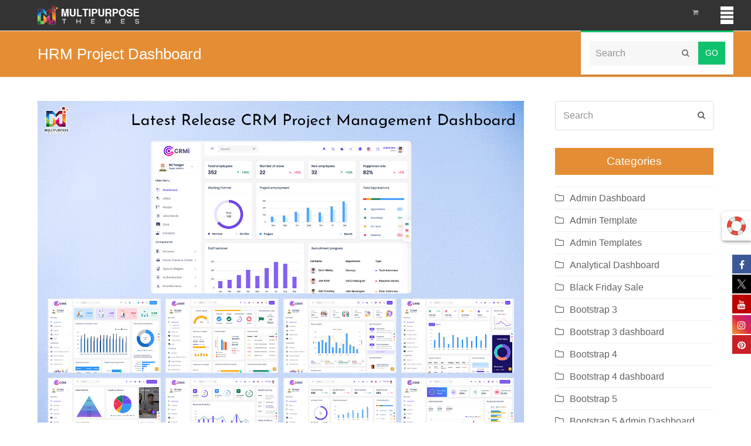

--- FILE ---
content_type: text/html; charset=UTF-8
request_url: https://multipurposethemes.com/blog/tag/hrm-project-dashboard/
body_size: 31575
content:
<!doctype html><html lang="en-US"  ><head><script data-no-optimize="1">var litespeed_docref=sessionStorage.getItem("litespeed_docref");litespeed_docref&&(Object.defineProperty(document,"referrer",{get:function(){return litespeed_docref}}),sessionStorage.removeItem("litespeed_docref"));</script> <meta charset="UTF-8"><link data-optimized="2" rel="stylesheet" href="https://multipurposethemes.com/wp-content/litespeed/css/d3860ac4e08a0b8eaaa2beb190ef8573.css?ver=0c400" /><link rel="profile" href="http://gmpg.org/xfn/11"><meta name='robots' content='index, follow, max-image-preview:large, max-snippet:-1, max-video-preview:-1' /><meta name="generator" content="Total WordPress Theme v5.0.1"><meta name="viewport" content="width=device-width, initial-scale=1"><meta http-equiv="X-UA-Compatible" content="IE=edge" /><title>HRM Project Dashboard Archives - MultiPurpose Themes</title><link rel="canonical" href="https://multipurposethemes.com/blog/tag/hrm-project-dashboard/" /><link rel="next" href="https://multipurposethemes.com/blog/tag/hrm-project-dashboard/page/2/" /><meta property="og:locale" content="en_US" /><meta property="og:type" content="article" /><meta property="og:title" content="HRM Project Dashboard Archives - MultiPurpose Themes" /><meta property="og:url" content="https://multipurposethemes.com/blog/tag/hrm-project-dashboard/" /><meta property="og:site_name" content="MultiPurpose Themes" /><meta name="twitter:card" content="summary_large_image" /><link rel='dns-prefetch' href='//fonts.googleapis.com' /><link rel="alternate" type="application/rss+xml" title="MultiPurpose Themes &raquo; Feed" href="https://multipurposethemes.com/feed/" /><link rel="alternate" type="application/rss+xml" title="MultiPurpose Themes &raquo; Comments Feed" href="https://multipurposethemes.com/comments/feed/" /><link rel="alternate" type="application/rss+xml" title="MultiPurpose Themes &raquo; HRM Project Dashboard Tag Feed" href="https://multipurposethemes.com/blog/tag/hrm-project-dashboard/feed/" />
 <script type="litespeed/javascript" data-src="https://multipurposethemes.com/wp-includes/js/jquery/jquery.min.js?ver=3.7.1" id="jquery-core-js"></script> <script defer='defer' src="https://multipurposethemes.com/wp-content/plugins/gravityforms/js/jquery.json.min.js?ver=2.6.5" id="gform_json-js"></script> <link rel="https://api.w.org/" href="https://multipurposethemes.com/wp-json/" /><link rel="alternate" title="JSON" type="application/json" href="https://multipurposethemes.com/wp-json/wp/v2/tags/2584" /><link rel="EditURI" type="application/rsd+xml" title="RSD" href="https://multipurposethemes.com/xmlrpc.php?rsd" /><meta name="framework" content="Redux 4.1.29" /><link rel="icon" href="https://multipurposethemes.com/wp-content/uploads/2019/04/mpt-32x32.png" sizes="32x32"><link rel="shortcut icon" href="https://multipurposethemes.com/wp-content/uploads/2019/04/mpt-32x32.png">	<noscript><style>.woocommerce-product-gallery{ opacity: 1 !important; }</style></noscript>
 <script type="application/ld+json" class="saswp-schema-markup-output">[{"@context":"https:\/\/schema.org","@graph":[{"@context":"https:\/\/schema.org","@type":"SiteNavigationElement","@id":"https:\/\/multipurposethemes.com\/#Main","name":"","url":"https:\/\/multipurposethemes.com\/"},{"@context":"https:\/\/schema.org","@type":"SiteNavigationElement","@id":"https:\/\/multipurposethemes.com\/#Main","name":"Home","url":"https:\/\/multipurposethemes.com"},{"@context":"https:\/\/schema.org","@type":"SiteNavigationElement","@id":"https:\/\/multipurposethemes.com\/#Main","name":"WordPress Themes","url":"https:\/\/multipurposethemes.com\/product-category\/wordpress-themes\/"},{"@context":"https:\/\/schema.org","@type":"SiteNavigationElement","@id":"https:\/\/multipurposethemes.com\/#Main","name":"OpenCart Themes","url":"https:\/\/multipurposethemes.com\/product-category\/ecommerce\/opencart-themes\/"},{"@context":"https:\/\/schema.org","@type":"SiteNavigationElement","@id":"https:\/\/multipurposethemes.com\/#Main","name":"Admin Templates","url":"https:\/\/multipurposethemes.com\/product-category\/admin-templates\/?orderby=date"},{"@context":"https:\/\/schema.org","@type":"SiteNavigationElement","@id":"https:\/\/multipurposethemes.com\/#Main","name":"HTML Templates","url":"https:\/\/multipurposethemes.com\/product-category\/html-templates\/one-page-templates\/"},{"@context":"https:\/\/schema.org","@type":"SiteNavigationElement","@id":"https:\/\/multipurposethemes.com\/#Main","name":"Contact Us","url":"https:\/\/multipurposethemes.com\/contact-us\/"},{"@context":"https:\/\/schema.org","@type":"SiteNavigationElement","@id":"https:\/\/multipurposethemes.com\/#Main","name":"Blog","url":"https:\/\/multipurposethemes.com\/blog\/"}]},

{"@context":"https:\/\/schema.org","@type":"BreadcrumbList","@id":"https:\/\/multipurposethemes.com\/blog\/tag\/hrm-project-dashboard\/#breadcrumb","itemListElement":[{"@type":"ListItem","position":1,"item":{"@id":"https:\/\/multipurposethemes.com","name":"MultiPurpose Themes"}},{"@type":"ListItem","position":2,"item":{"@id":"https:\/\/multipurposethemes.com\/blog\/tag\/hrm-project-dashboard\/","name":"HRM Project Dashboard"}}]}]</script> <a target="_blank" class="floating-support" href="https://multipurposethemes.com/support/"><img data-lazyloaded="1" src="[data-uri]" width="75" height="75" data-src="https://multipurposethemes.com/wp-content/uploads/2018/12/help-2.gif"></a> <script type="litespeed/javascript" data-src="https://www.googletagmanager.com/gtag/js?id=AW-1055641622"></script> <script type="litespeed/javascript">window.dataLayer=window.dataLayer||[];function gtag(){dataLayer.push(arguments)}
gtag('js',new Date());gtag('config','AW-1055641622')</script> <noscript><style>body .wpex-vc-row-stretched, body .vc_row-o-full-height { visibility: visible; }</style></noscript>
<noscript><style>.wpb_animate_when_almost_visible { opacity: 1; }</style></noscript></head><body class="archive tag tag-hrm-project-dashboard tag-2584 wp-custom-logo wp-embed-responsive wp-theme-MultiShop wp-child-theme-MultiShop-child theme-MultiShop woocommerce-no-js wpex-theme wpex-responsive full-width-main-layout no-composer wpex-live-site wpex-has-primary-bottom-spacing content-right-sidebar has-sidebar sidebar-widget-icons hasnt-overlay-header wpex-has-fixed-footer wpex-mobile-toggle-menu-icon_buttons has-mobile-menu wpex-disable-mm-focus-styles wpb-js-composer js-comp-ver-6.4.0 vc_responsive"><div class="wpex-site-overlay"></div>
<a href="#content" class="skip-to-content">skip to Main Content</a><span data-ls_id="#site_top"></span><div id="outer-wrap" class="wpex-clr"><div id="wrap" class="wpex-clr"><header id="site-header" class="header-one wpex-full-width fixed-scroll custom-bg dyn-styles wpex-clr"  ><div id="site-header-inner" class="container wpex-clr"><div id="site-logo" class="site-branding header-one-logo wpex-clr"><div id="site-logo-inner" class="wpex-clr"><a href="https://multipurposethemes.com/" rel="home" class="main-logo"><img data-lazyloaded="1" src="[data-uri]" width="212" height="32" data-src="https://multipurposethemes.com/wp-content/uploads/2018/12/mpt.png" alt="MultiPurpose Themes" class="logo-img" data-no-retina data-skip-lazy /></a></div></div><div id="site-navigation-wrap" class="navbar-style-one wpex-dropdowns-caret hide-at-mm-breakpoint wpex-clr"><nav id="site-navigation" class="navigation main-navigation main-navigation-one wpex-clr"   aria-label="Main menu"><ul id="menu-main" class="dropdown-menu main-navigation-ul sf-menu"><li id="menu-item-22079" class="hideme menu-logo menu-item menu-item-type-custom menu-item-object-custom menu-item-home menu-item-22079"><a href="https://multipurposethemes.com/"><span class="link-inner"><img data-lazyloaded="1" src="[data-uri]" width="324" height="317" data-src="https://multipurposethemes.com/wp-content/uploads/2018/12/multipurpose-themes.png"></span></a></li><li id="menu-item-22920" class="menu-item menu-item-type-custom menu-item-object-custom menu-item-home menu-item-22920"><a href="https://multipurposethemes.com"><span class="link-inner">Home</span></a></li><li id="menu-item-5300" class="menu-item menu-item-type-custom menu-item-object-custom menu-item-5300"><a href="https://multipurposethemes.com/product-category/wordpress-themes/"><span class="link-inner">WordPress Themes</span></a></li><li id="menu-item-5295" class="menu-item menu-item-type-custom menu-item-object-custom menu-item-5295"><a href="https://multipurposethemes.com/product-category/ecommerce/opencart-themes/"><span class="link-inner">OpenCart Themes</span></a></li><li id="menu-item-7427" class="menu-item menu-item-type-custom menu-item-object-custom menu-item-7427"><a href="https://multipurposethemes.com/product-category/admin-templates/?orderby=date"><span class="link-inner">Admin Templates</span></a></li><li id="menu-item-4753" class="menu-item menu-item-type-custom menu-item-object-custom menu-item-4753"><a href="https://multipurposethemes.com/product-category/html-templates/one-page-templates/"><span class="link-inner">HTML Templates</span></a></li><li id="menu-item-4612" class="menu-item menu-item-type-post_type menu-item-object-page menu-item-4612"><a href="https://multipurposethemes.com/contact-us/"><span class="link-inner">Contact Us</span></a></li><li id="menu-item-4924" class="menu-item menu-item-type-post_type menu-item-object-page current_page_parent menu-item-4924"><a href="https://multipurposethemes.com/blog/"><span class="link-inner">Blog</span></a></li><li class="woo-menu-icon menu-item wpex-menu-extra wcmenucart-toggle-drop_down toggle-cart-widget"><a href="https://multipurposethemes.com/cart/" class="wcmenucart wcmenucart-items-0"><span class="link-inner"><span class="wcmenucart-count"><span class="wcmenucart-icon ticon ticon-shopping-cart"></span><span class="wcmenucart-text">Cart</span><span class="wcmenucart-details count t-bubble">0</span></span></span></a></li><li class="menu-item wpex-mm-menu-item"><a href="https://multipurposethemes.com/cart/"><span class="link-inner">Cart</span></a></li><li class="search-toggle-li wpex-menu-extra menu-item"><a href="#" class="site-search-toggle search-dropdown-toggle"><span class="link-inner"><span class="wpex-menu-search-text">Search</span><span class="wpex-menu-search-icon ticon ticon-search" aria-hidden="true"></span></span></a></li></ul></nav></div><div id="mobile-menu" class="wpex-mobile-menu-toggle show-at-mm-breakpoint"><div class="wpex-inline-flex wpex-items-center">
<a href="#" class="mobile-menu-toggle" role="button" aria-label="Toggle Mobile menu" aria-expanded="false"><span class="wpex-bars" aria-hidden="true"><span></span></span></a></div></div><div id="searchform-dropdown" data-placeholder="Search" data-disable-autocomplete="true" class="header-searchform-wrap header-drop-widget wpex-invisible wpex-opacity-0 wpex-absolute wpex-shadow wpex-transition-all wpex-duration-200 wpex-translate-Z-0 wpex-text-initial wpex-z-10000 wpex-top-100 wpex-right-0 wpex-bg-white wpex-text-gray-600 wpex-border-accent wpex-border-solid wpex-border-t-3 wpex-p-15"><form method="get" class="searchform" action="https://multipurposethemes.com/">
<label>
<span class="screen-reader-text">Search</span>
<input type="search" class="field" name="s" placeholder="Search" />
</label>
<button type="submit" class="searchform-submit"><span class="ticon ticon-search" aria-hidden="true"></span><span class="screen-reader-text">Submit</span></button></form></div><div id="current-shop-items-dropdown" class="header-drop-widget wpex-invisible wpex-opacity-0 wpex-absolute wpex-shadow wpex-transition-all wpex-duration-200 wpex-translate-Z-0 wpex-text-initial wpex-z-10000 wpex-top-100 wpex-right-0 wpex-bg-white wpex-text-gray-600 wpex-border-accent wpex-border-solid wpex-border-t-3"><div id="current-shop-items-inner"><div class="widget woocommerce widget_shopping_cart"><span class="widgettitle screen-reader-text">Cart</span><div class="widget_shopping_cart_content"></div></div></div></div></div></header><main id="main" class="site-main wpex-clr"><header class="page-header default-page-header wpex-supports-mods wpex-relative wpex-mb-40 wpex-bg-gray-100 wpex-py-20 wpex-border-t wpex-border-b wpex-border-solid wpex-border-gray-200 wpex-text-gray-700"><div class="page-header-inner container wpex-md-flex wpex-md-flex-wrap wpex-md-items-center wpex-md-justify-between"><div class="page-header-content wpex-md-mr-15"><h1 class="page-header-title wpex-block wpex-leading-normal wpex-font-normal wpex-m-0 wpex-text-2xl wpex-text-gray-900"><span>HRM Project Dashboard</span></h1></div><div class="page-header-aside wpex-md-text-right"><nav class="site-breadcrumbs position- wpex-text-sm"><span class="breadcrumb-trail"><span><span><a href="https://multipurposethemes.com/">Home</a></span> &raquo; <span class="breadcrumb_last" aria-current="page">HRM Project Dashboard</span></span></span></nav></div></div></header><div id="content-wrap" class="container wpex-clr"><div id="primary" class="content-area wpex-clr"><div id="content" class="site-content wpex-clr"><div id="blog-entries" class="entries wpex-clr"><article id="post-58383" class="blog-entry large-image-entry-style wpex-relative wpex-clr post-58383 post type-post status-publish format-standard has-post-thumbnail hentry category-crm-dashboard tag-analytics-dashboard tag-creative-crm-dashboard tag-creative-hrm-dashboard tag-creative-sales-dashboard tag-crm-account tag-crm-admin tag-crm-admin-dashboard tag-crm-admin-dashboard-template tag-crm-admin-panel-dashboard tag-crm-admin-template tag-crm-admin-template-dashboard tag-crm-analytics tag-crm-analytics-dashboard tag-crm-analytics-dashboard-design tag-crm-app tag-crm-app-dashboard tag-crm-based-template tag-crm-bootstrap-5-dashboard tag-crm-bootstrap-dashboard tag-crm-dashboard tag-crm-dashboard-design tag-crm-dashboard-ui-kit tag-crm-dashboards tag-crm-design-dashboard tag-crm-management-dashboard tag-crm-platform-dashboard tag-crm-project tag-crm-project-dashboard tag-crm-project-data tag-crm-project-data-dashboard tag-crm-project-management tag-crm-project-management-dashboard tag-crm-project-software tag-crm-responsive-template tag-crm-sales-analytics-dashboard tag-crm-sales-charts tag-crm-sales-dashboard tag-crm-sales-dashboard-design tag-crm-software tag-crm-software-dashboard tag-crm-software-dashboard-design tag-crm-ui-framework tag-crm-ui-kit tag-crm-web-application-kit tag-crm-web-design tag-crm-webapp-dashboard tag-crm-webapp-template tag-e-commerce-business-dashboard tag-e-commerce-client-chart tag-e-commerce-client-dashboard tag-e-commerce-client-page tag-e-commerce-dashboards tag-e-commerce-product-chart tag-e-commerce-product-dashboard tag-e-commerce-sales-charts tag-e-commerce-sales-dashboard tag-e-commerce-sales-dashboard-design-e-commerce-web-application-kit tag-e-commerce-software-dashboard tag-e-commerce-software-e-commerce-bootstrap-5-dashboard tag-e-commerce-web-design tag-e-commerce-dashboard tag-e-commerce-dashboard-design tag-e-commerce-product-dashboards tag-e-commerce-project tag-expenses-charts tag-expenses-page tag-fully-featured-admin-theme-for-crm-and-cms tag-hospital-admin-panel-dashboard tag-hospital-bootstrap-dashboard tag-hospital-charts tag-hospital-dashboard tag-hospital-dashboard-design tag-hospital-dashboard-ui-kit tag-hospital-patients-page tag-hospital-software tag-hospital-software-ui-framework tag-hospital-webapp-dashboards tag-hr-dashboard tag-hr-management-admin-dashboard tag-hr-management-admin-template tag-hr-management-bootstrap-dashboard tag-hr-management-bootstrap-template tag-hr-management-dashboard tag-hr-management-software tag-hr-management-software-dashboard tag-hr-software-admin-template tag-hr-software-dashboard tag-hrm-admin-dashboard-template tag-hrm-admin-dashboard-ui-kit tag-hrm-admin-panel tag-hrm-admin-panel-dashboard tag-hrm-admin-ui-kit tag-hrm-app-dashboard tag-hrm-bootstarp-5-admin-template tag-hrm-bootstrap-5-dashboard tag-hrm-bootstrap-admin-template tag-hrm-bootstrap-template tag-hrm-dashboard tag-hrm-dashboard-design tag-hrm-dashboard-ui-kit tag-hrm-dashboards tag-hrm-employee-charts tag-hrm-employee-dashboard tag-hrm-employee-dashboard-ui-kit tag-hrm-employee-list tag-hrm-employee-template tag-hrm-project-dashboard tag-hrm-project-management tag-hrm-project-management-bootstrap-dashboard tag-hrm-project-management-dashboard tag-hrm-project-management-dashboards tag-hrm-software-dashboard tag-hrm-software-webapp tag-hrm-ui-framework tag-hrm-ui-kit tag-hrm-webapp-dashboard-design tag-hrm-webapplication-kit tag-hrms-dashboard tag-hrms-management tag-hrms-management-dashboard tag-hrms-management-software tag-hrms-software tag-patients-charts-hospital-healthcare-dashboard tag-project-list-charts tag-project-list-dashboard tag-project-management-admin-dashboard tag-project-management-admin-panel tag-project-management-apps tag-project-management-apps-dashboard tag-project-management-bootstrap-5-dashboard tag-project-management-bootstrap-dashboard tag-project-management-dashboard tag-project-management-dashboard-admin-template tag-project-management-dashboard-design tag-project-management-dashboard-ui-framework tag-project-management-dashboard-ui-kit tag-project-management-dashboards tag-project-management-software tag-project-management-software-dashboard tag-project-management-ui-kit tag-project-management-web-page tag-project-management-webapp-template tag-reports-charts tag-reports-dashboards tag-reports-page tag-restaurant-admin-dashboard-ui-kit tag-restaurant-admin-panel tag-restaurant-admin-ui-framework tag-restaurant-admin-ui-kit tag-restaurant-admin-web-design tag-restaurant-dashboard tag-restaurant-dashboard-design tag-restaurant-dashboard-template tag-restaurant-dashboard-ui-framework tag-restaurant-dashboards-templates tag-restaurant-dining-dashboard tag-restaurant-food-admin-template tag-restaurant-food-dashboard tag-restaurant-food-dashboard-design tag-restaurant-food-delivery-dashboard tag-restaurant-food-order-dashboard tag-restaurant-food-software tag-restaurant-food-web-page tag-restaurant-online-food-software tag-restaurant-order-dashboard tag-restaurant-order-software-dashboard tag-restaurant-order-webapp tag-restaurant-software-dashbaord-design tag-restaurant-software-dashbaord-template tag-restaurant-software-dashboard tag-restaurant-template tag-restaurant-webapp-template tag-sales-admin-dashboard tag-sales-admin-panel tag-sales-admin-template tag-sales-apps tag-sales-apps-dashboards tag-sales-bootstrap-5-dashboard tag-sales-bootstrap-template-dashboard tag-sales-charts tag-sales-dashboard tag-sales-dashboard-design tag-sales-dashboards tag-sales-design-dashboard tag-sales-product-charts tag-sales-product-dashboard tag-sales-profit-charts tag-sales-profit-dashboard tag-sales-project tag-sales-project-dashboard tag-sales-project-management tag-sales-project-management-dashboard tag-sales-report tag-sales-report-dashboard tag-sales-software tag-sales-software-dashboard tag-sales-software-dashboard-design tag-sales-web-application-kit tag-sales-webapp-dashboard tag-sales-webapp-dashboard-design tag-sales-webapp-template tag-treatment-charts tag-university tag-university-admin tag-university-admin-dashboard-ui-kit tag-university-admin-ui-frmaework tag-university-course-charts tag-university-course-dashboard tag-university-dashboar-design tag-university-dashboard tag-university-data-dashboard tag-university-data-software tag-university-data-software-dashboard tag-university-fees-dashboard tag-university-fees-reports tag-university-fees-reports-dashboard tag-university-management-system tag-university-online-course-dashboard tag-university-staff-dashboard tag-university-staff-data tag-university-students-dashboard tag-university-students-data tag-university-students-data-dashboards entry has-media"><div class="blog-entry-inner entry-inner wpex-last-mb-0 wpex-clr"><div class="blog-entry-media entry-media wpex-mb-20"><a href="https://multipurposethemes.com/blog/project-management-crm-dashboard-latest-bootstrap-5-design-released/" title="Project Management CRM Dashboard – Latest Bootstrap 5 Design Released" class="blog-entry-media-link">
<img data-lazyloaded="1" src="[data-uri]" loading="lazy" class="blog-entry-media-img wpex-align-middle" data-src="https://multipurposethemes.com/wp-content/uploads/2025/11/CRMi-Admin-Templates-featured.jpg" alt="CRM Dashboard" width="1600" height="1200" />					</a></div><header class="blog-entry-header entry-header wpex-mb-10"><h2 class="blog-entry-title entry-title wpex-text-3xl"><a href="https://multipurposethemes.com/blog/project-management-crm-dashboard-latest-bootstrap-5-design-released/">Project Management CRM Dashboard – Latest Bootstrap 5 Design Released</a></h2></header><ul class="blog-entry-meta entry-meta meta wpex-text-sm wpex-text-gray-600 wpex-last-mr-0 wpex-mb-20"><li class="meta-date"><span class="ticon ticon-clock-o" aria-hidden="true"></span><span class="updated">November 28, 2025</span></li><li class="meta-author"><span class="ticon ticon-user-o" aria-hidden="true"></span><span class="vcard author"><span class="fn"><a href="https://multipurposethemes.com/blog/author/mpt/" title="Posts by Angela Miller" rel="author"   >Angela Miller</a></span></span></li><li class="meta-category"><span class="ticon ticon-folder-o" aria-hidden="true"></span><a class="term-3666" href="https://multipurposethemes.com/blog/category/crm-dashboard/">CRM Dashboard</a></li><li class="meta-comments comment-scroll"><span class="ticon ticon-comment-o" aria-hidden="true"></span><a href="https://multipurposethemes.com/blog/project-management-crm-dashboard-latest-bootstrap-5-design-released/#comments_reply" class="comments-link" >0 Comments</a></li></ul><div class="blog-entry-excerpt entry-excerpt wpex-my-20 wpex-last-mb-0 wpex-clr"><p>In today’s competitive business landscape, staying on top of leads, clients, and projects is more than a necessity—it’s a strategic advantage. Companies often struggle to manage client relationships efficiently while tracking tasks, revenue, and performance. To address these challenges, we&hellip;</p></div><div class="blog-entry-readmore entry-readmore-wrap wpex-my-20 wpex-clr">
<a href="https://multipurposethemes.com/blog/project-management-crm-dashboard-latest-bootstrap-5-design-released/" class="theme-button">Read More<span class="readmore-rarr wpex-hidden wpex-ml-10">&rarr;</span></a></div></div><div class="entry-divider wpex-divider wpex-my-40"></div></article><article id="post-58192" class="blog-entry large-image-entry-style wpex-relative wpex-clr post-58192 post type-post status-publish format-standard has-post-thumbnail hentry category-admin-template category-hrm-dashboard tag-admin-template tag-admin-templates tag-bootstrap-5-admin-template tag-bootstrap-5-admin-templates tag-bootstrap-5-dashboard-template tag-bootstrap-admin-html tag-bootstrap-admin-template tag-bootstrap-admin-templates tag-creative-hrm-dashboard tag-dashboard-template tag-dashboard-templates tag-hr-dashboard tag-hr-management-system-bootstrap-template-free-download tag-hrm-admin-dashboard-template tag-hrm-admin-dashboard-ui-kit tag-hrm-admin-panel tag-hrm-admin-panel-dashboard tag-hrm-admin-ui-kit tag-hrm-app-dashboard tag-hrm-bootstarp-5-admin-template tag-hrm-bootstrap-5-dashboard tag-hrm-bootstrap-admin-template tag-hrm-bootstrap-template tag-hrm-dashboard tag-hrm-dashboard-design tag-hrm-dashboard-ui-kit tag-hrm-dashboards tag-hrm-employee-charts tag-hrm-employee-dashboard tag-hrm-employee-dashboard-ui-kit tag-hrm-employee-list tag-hrm-employee-template tag-hrm-project-dashboard tag-hrm-project-management tag-hrm-project-management-bootstrap-dashboard tag-hrm-project-management-dashboard tag-hrm-project-management-dashboards tag-hrm-software-dashboard tag-hrm-software-webapp tag-hrm-ui-framework tag-hrm-ui-kit tag-hrm-webapp-dashboard-design tag-hrm-webapplication-kit tag-hrms-dashboard tag-hrms-dashboard-template tag-hrms-management tag-hrms-management-dashboard tag-hrms-management-software tag-hrms-software tag-html-template-dashboard entry has-media"><div class="blog-entry-inner entry-inner wpex-last-mb-0 wpex-clr"><div class="blog-entry-media entry-media wpex-mb-20"><a href="https://multipurposethemes.com/blog/5-hr-dashboards-with-dashboard-template-for-it-companies-streamline-workforce-management/" title="5+ HR Dashboards with Dashboard Template for IT Companies – Streamline Workforce Management" class="blog-entry-media-link">
<img data-lazyloaded="1" src="[data-uri]" loading="lazy" class="blog-entry-media-img wpex-align-middle" data-src="https://multipurposethemes.com/wp-content/uploads/2025/10/HRM-Dashboard.jpg" alt="Admin Template" width="1600" height="1200" />					</a></div><header class="blog-entry-header entry-header wpex-mb-10"><h2 class="blog-entry-title entry-title wpex-text-3xl"><a href="https://multipurposethemes.com/blog/5-hr-dashboards-with-dashboard-template-for-it-companies-streamline-workforce-management/">5+ HR Dashboards with Dashboard Template for IT Companies – Streamline Workforce Management</a></h2></header><ul class="blog-entry-meta entry-meta meta wpex-text-sm wpex-text-gray-600 wpex-last-mr-0 wpex-mb-20"><li class="meta-date"><span class="ticon ticon-clock-o" aria-hidden="true"></span><span class="updated">October 7, 2025</span></li><li class="meta-author"><span class="ticon ticon-user-o" aria-hidden="true"></span><span class="vcard author"><span class="fn"><a href="https://multipurposethemes.com/blog/author/mpt/" title="Posts by Angela Miller" rel="author"   >Angela Miller</a></span></span></li><li class="meta-category"><span class="ticon ticon-folder-o" aria-hidden="true"></span><a class="term-1656" href="https://multipurposethemes.com/blog/category/admin-template/">Admin Template</a>, <a class="term-3982" href="https://multipurposethemes.com/blog/category/hrm-dashboard/">HRM Dashboard</a></li><li class="meta-comments comment-scroll"><span class="ticon ticon-comment-o" aria-hidden="true"></span><a href="https://multipurposethemes.com/blog/5-hr-dashboards-with-dashboard-template-for-it-companies-streamline-workforce-management/#comments_reply" class="comments-link" >0 Comments</a></li></ul><div class="blog-entry-excerpt entry-excerpt wpex-my-20 wpex-last-mb-0 wpex-clr"><p>In today’s fast-paced business environment, managing human resources efficiently is more critical than ever. HRM (Human Resource Management) systems have evolved beyond simple spreadsheets and paper records. With advanced HR dashboards and dashboard templates, organizations can streamline HR operations, track&hellip;</p></div><div class="blog-entry-readmore entry-readmore-wrap wpex-my-20 wpex-clr">
<a href="https://multipurposethemes.com/blog/5-hr-dashboards-with-dashboard-template-for-it-companies-streamline-workforce-management/" class="theme-button">Read More<span class="readmore-rarr wpex-hidden wpex-ml-10">&rarr;</span></a></div></div><div class="entry-divider wpex-divider wpex-my-40"></div></article><article id="post-55659" class="blog-entry large-image-entry-style wpex-relative wpex-clr post-55659 post type-post status-publish format-standard has-post-thumbnail hentry category-hrm-dashboard tag-creative-hrm-dashboard tag-hr-dashboard tag-hr-management-admin-dashboard tag-hr-management-admin-template tag-hr-management-bootstrap-dashboard tag-hr-management-bootstrap-template tag-hr-management-dashboard tag-hr-management-software tag-hr-management-software-dashboard tag-hr-software-admin-template tag-hr-software-dashboard tag-hrm-admin-dashboard-template tag-hrm-admin-dashboard-ui-kit tag-hrm-admin-panel tag-hrm-admin-panel-dashboard tag-hrm-admin-ui-kit tag-hrm-app-dashboard tag-hrm-bootstarp-5-admin-template tag-hrm-bootstrap-5-dashboard tag-hrm-bootstrap-admin-template tag-hrm-bootstrap-template tag-hrm-dashboard tag-hrm-dashboard-design tag-hrm-dashboard-ui-kit tag-hrm-dashboards tag-hrm-employee-charts tag-hrm-employee-dashboard tag-hrm-employee-dashboard-ui-kit tag-hrm-employee-list tag-hrm-employee-template tag-hrm-project-dashboard tag-hrm-project-management tag-hrm-project-management-bootstrap-dashboard tag-hrm-project-management-dashboard tag-hrm-project-management-dashboards tag-hrm-software-dashboard tag-hrm-software-webapp tag-hrm-ui-framework tag-hrm-ui-kit tag-hrm-webapp-dashboard-design tag-hrm-webapplication-kit tag-hrms-dashboard tag-hrms-management tag-hrms-management-dashboard tag-hrms-management-software tag-hrms-software entry has-media"><div class="blog-entry-inner entry-inner wpex-last-mb-0 wpex-clr"><div class="blog-entry-media entry-media wpex-mb-20"><a href="https://multipurposethemes.com/blog/hr-dashboard-talent-acquisition-recruitment-performance/" title="HR Dashboard &#8211; Talent Acquisition &#038; Recruitment Performance" class="blog-entry-media-link">
<img data-lazyloaded="1" src="[data-uri]" loading="lazy" class="blog-entry-media-img wpex-align-middle" data-src="https://multipurposethemes.com/wp-content/uploads/2024/11/hr-dashboard-2.jpg" alt="" width="1600" height="1200" />					</a></div><header class="blog-entry-header entry-header wpex-mb-10"><h2 class="blog-entry-title entry-title wpex-text-3xl"><a href="https://multipurposethemes.com/blog/hr-dashboard-talent-acquisition-recruitment-performance/">HR Dashboard &#8211; Talent Acquisition &#038; Recruitment Performance</a></h2></header><ul class="blog-entry-meta entry-meta meta wpex-text-sm wpex-text-gray-600 wpex-last-mr-0 wpex-mb-20"><li class="meta-date"><span class="ticon ticon-clock-o" aria-hidden="true"></span><span class="updated">November 21, 2024</span></li><li class="meta-author"><span class="ticon ticon-user-o" aria-hidden="true"></span><span class="vcard author"><span class="fn"><a href="https://multipurposethemes.com/blog/author/mpt/" title="Posts by Angela Miller" rel="author"   >Angela Miller</a></span></span></li><li class="meta-category"><span class="ticon ticon-folder-o" aria-hidden="true"></span><a class="term-3982" href="https://multipurposethemes.com/blog/category/hrm-dashboard/">HRM Dashboard</a></li><li class="meta-comments comment-scroll"><span class="ticon ticon-comment-o" aria-hidden="true"></span><a href="https://multipurposethemes.com/blog/hr-dashboard-talent-acquisition-recruitment-performance/#comments_reply" class="comments-link" >0 Comments</a></li></ul><div class="blog-entry-excerpt entry-excerpt wpex-my-20 wpex-last-mb-0 wpex-clr"><p>In today’s fast-paced business environment, HR departments are faced with the challenge of managing numerous tasks, from employee data to recruitment and attendance tracking. With such a wide scope of responsibilities, it’s easy for HR professionals to feel overwhelmed. However,&hellip;</p></div><div class="blog-entry-readmore entry-readmore-wrap wpex-my-20 wpex-clr">
<a href="https://multipurposethemes.com/blog/hr-dashboard-talent-acquisition-recruitment-performance/" class="theme-button">Read More<span class="readmore-rarr wpex-hidden wpex-ml-10">&rarr;</span></a></div></div><div class="entry-divider wpex-divider wpex-my-40"></div></article><article id="post-55593" class="blog-entry large-image-entry-style wpex-relative wpex-clr post-55593 post type-post status-publish format-standard has-post-thumbnail hentry category-hrm-dashboard tag-creative-hrm-dashboard tag-hr-dashboard tag-hr-management-admin-dashboard tag-hr-management-admin-template tag-hr-management-bootstrap-dashboard tag-hr-management-bootstrap-template tag-hr-management-dashboard tag-hr-management-software tag-hr-management-software-dashboard tag-hr-software-admin-template tag-hr-software-dashboard tag-hrm-admin-dashboard-template tag-hrm-admin-dashboard-ui-kit tag-hrm-admin-panel tag-hrm-admin-panel-dashboard tag-hrm-admin-ui-kit tag-hrm-app-dashboard tag-hrm-bootstarp-5-admin-template tag-hrm-bootstrap-5-dashboard tag-hrm-bootstrap-admin-template tag-hrm-bootstrap-template tag-hrm-dashboard tag-hrm-dashboard-design tag-hrm-dashboard-ui-kit tag-hrm-dashboards tag-hrm-employee-charts tag-hrm-employee-dashboard tag-hrm-employee-dashboard-ui-kit tag-hrm-employee-list tag-hrm-employee-template tag-hrm-project-dashboard tag-hrm-project-management tag-hrm-project-management-bootstrap-dashboard tag-hrm-project-management-dashboard tag-hrm-project-management-dashboards tag-hrm-software-dashboard tag-hrm-software-webapp tag-hrm-ui-framework tag-hrm-ui-kit tag-hrm-webapp-dashboard-design tag-hrm-webapplication-kit tag-hrms-dashboard tag-hrms-management tag-hrms-management-dashboard tag-hrms-management-software tag-hrms-software entry has-media"><div class="blog-entry-inner entry-inner wpex-last-mb-0 wpex-clr"><div class="blog-entry-media entry-media wpex-mb-20"><a href="https://multipurposethemes.com/blog/hr-dashboard-the-key-to-smarter-data-powered-decisions/" title="HR Dashboard &#8211; The Key to Smarter, Data-Powered Decisions" class="blog-entry-media-link">
<img data-lazyloaded="1" src="[data-uri]" loading="lazy" class="blog-entry-media-img wpex-align-middle" data-src="https://multipurposethemes.com/wp-content/uploads/2024/11/HR-Dashboard-1.jpg" alt="HR Dashboard" width="1600" height="1200" />					</a></div><header class="blog-entry-header entry-header wpex-mb-10"><h2 class="blog-entry-title entry-title wpex-text-3xl"><a href="https://multipurposethemes.com/blog/hr-dashboard-the-key-to-smarter-data-powered-decisions/">HR Dashboard &#8211; The Key to Smarter, Data-Powered Decisions</a></h2></header><ul class="blog-entry-meta entry-meta meta wpex-text-sm wpex-text-gray-600 wpex-last-mr-0 wpex-mb-20"><li class="meta-date"><span class="ticon ticon-clock-o" aria-hidden="true"></span><span class="updated">November 18, 2024</span></li><li class="meta-author"><span class="ticon ticon-user-o" aria-hidden="true"></span><span class="vcard author"><span class="fn"><a href="https://multipurposethemes.com/blog/author/mpt/" title="Posts by Angela Miller" rel="author"   >Angela Miller</a></span></span></li><li class="meta-category"><span class="ticon ticon-folder-o" aria-hidden="true"></span><a class="term-3982" href="https://multipurposethemes.com/blog/category/hrm-dashboard/">HRM Dashboard</a></li><li class="meta-comments comment-scroll"><span class="ticon ticon-comment-o" aria-hidden="true"></span><a href="https://multipurposethemes.com/blog/hr-dashboard-the-key-to-smarter-data-powered-decisions/#comments_reply" class="comments-link" >0 Comments</a></li></ul><div class="blog-entry-excerpt entry-excerpt wpex-my-20 wpex-last-mb-0 wpex-clr"><p>In today's fast-paced world, HR departments are constantly juggling multiple tasks and responsibilities. From managing employee data to overseeing recruitment and tracking attendance, it can feel overwhelming at times. But there’s good news! With an HR Dashboard, HR professionals can&hellip;</p></div><div class="blog-entry-readmore entry-readmore-wrap wpex-my-20 wpex-clr">
<a href="https://multipurposethemes.com/blog/hr-dashboard-the-key-to-smarter-data-powered-decisions/" class="theme-button">Read More<span class="readmore-rarr wpex-hidden wpex-ml-10">&rarr;</span></a></div></div><div class="entry-divider wpex-divider wpex-my-40"></div></article><article id="post-55548" class="blog-entry large-image-entry-style wpex-relative wpex-clr post-55548 post type-post status-publish format-standard has-post-thumbnail hentry category-hrm-dashboard tag-creative-hrm-dashboard tag-hr-dashboard tag-hr-management-admin-dashboard tag-hr-management-admin-template tag-hr-management-bootstrap-dashboard tag-hr-management-bootstrap-template tag-hr-management-dashboard tag-hr-management-software tag-hr-management-software-dashboard tag-hr-software-admin-template tag-hr-software-dashboard tag-hrm-admin-dashboard-template tag-hrm-admin-dashboard-ui-kit tag-hrm-admin-panel tag-hrm-admin-panel-dashboard tag-hrm-admin-ui-kit tag-hrm-app-dashboard tag-hrm-bootstarp-5-admin-template tag-hrm-bootstrap-5-dashboard tag-hrm-bootstrap-admin-template tag-hrm-bootstrap-template tag-hrm-dashboard tag-hrm-dashboard-design tag-hrm-dashboard-ui-kit tag-hrm-dashboards tag-hrm-employee-charts tag-hrm-employee-dashboard tag-hrm-employee-dashboard-ui-kit tag-hrm-employee-list tag-hrm-employee-template tag-hrm-project-dashboard tag-hrm-project-management tag-hrm-project-management-bootstrap-dashboard tag-hrm-project-management-dashboard tag-hrm-project-management-dashboards tag-hrm-software-dashboard tag-hrm-software-webapp tag-hrm-ui-framework tag-hrm-ui-kit tag-hrm-webapp-dashboard-design tag-hrm-webapplication-kit tag-hrms-dashboard tag-hrms-management tag-hrms-management-dashboard tag-hrms-management-software tag-hrms-software entry has-media"><div class="blog-entry-inner entry-inner wpex-last-mb-0 wpex-clr"><div class="blog-entry-media entry-media wpex-mb-20"><a href="https://multipurposethemes.com/blog/the-role-of-hrm-dashboard-in-employee-onboarding/" title="The Role of HRM Dashboard in Employee Onboarding" class="blog-entry-media-link">
<img data-lazyloaded="1" src="[data-uri]" loading="lazy" class="blog-entry-media-img wpex-align-middle" data-src="https://multipurposethemes.com/wp-content/uploads/2024/11/HRM-Dashboard-1.jpg" alt="" width="1600" height="1200" />					</a></div><header class="blog-entry-header entry-header wpex-mb-10"><h2 class="blog-entry-title entry-title wpex-text-3xl"><a href="https://multipurposethemes.com/blog/the-role-of-hrm-dashboard-in-employee-onboarding/">The Role of HRM Dashboard in Employee Onboarding</a></h2></header><ul class="blog-entry-meta entry-meta meta wpex-text-sm wpex-text-gray-600 wpex-last-mr-0 wpex-mb-20"><li class="meta-date"><span class="ticon ticon-clock-o" aria-hidden="true"></span><span class="updated">November 14, 2024</span></li><li class="meta-author"><span class="ticon ticon-user-o" aria-hidden="true"></span><span class="vcard author"><span class="fn"><a href="https://multipurposethemes.com/blog/author/mpt/" title="Posts by Angela Miller" rel="author"   >Angela Miller</a></span></span></li><li class="meta-category"><span class="ticon ticon-folder-o" aria-hidden="true"></span><a class="term-3982" href="https://multipurposethemes.com/blog/category/hrm-dashboard/">HRM Dashboard</a></li><li class="meta-comments comment-scroll"><span class="ticon ticon-comment-o" aria-hidden="true"></span><a href="https://multipurposethemes.com/blog/the-role-of-hrm-dashboard-in-employee-onboarding/#comments_reply" class="comments-link" >0 Comments</a></li></ul><div class="blog-entry-excerpt entry-excerpt wpex-my-20 wpex-last-mb-0 wpex-clr"><p>This HRM dashboard is a user-friendly tool that simplifies how HR teams manage and track essential employee data. It offers a centralized platform where HR professionals can easily view important metrics like the total number of employees, leave balances, staff&hellip;</p></div><div class="blog-entry-readmore entry-readmore-wrap wpex-my-20 wpex-clr">
<a href="https://multipurposethemes.com/blog/the-role-of-hrm-dashboard-in-employee-onboarding/" class="theme-button">Read More<span class="readmore-rarr wpex-hidden wpex-ml-10">&rarr;</span></a></div></div><div class="entry-divider wpex-divider wpex-my-40"></div></article><article id="post-55425" class="blog-entry large-image-entry-style wpex-relative wpex-clr post-55425 post type-post status-publish format-standard has-post-thumbnail hentry category-hrm-dashboard tag-creative-hrm-dashboard tag-hr-dashboard tag-hr-management-admin-dashboard tag-hr-management-admin-template tag-hr-management-bootstrap-dashboard tag-hr-management-bootstrap-template tag-hr-management-dashboard tag-hr-management-software tag-hr-management-software-dashboard tag-hr-software-admin-template tag-hr-software-dashboard tag-hrm-admin-dashboard-template tag-hrm-admin-dashboard-ui-kit tag-hrm-admin-panel tag-hrm-admin-panel-dashboard tag-hrm-admin-ui-kit tag-hrm-app-dashboard tag-hrm-bootstarp-5-admin-template tag-hrm-bootstrap-5-dashboard tag-hrm-bootstrap-admin-template tag-hrm-bootstrap-template tag-hrm-dashboard tag-hrm-dashboard-design tag-hrm-dashboard-ui-kit tag-hrm-dashboards tag-hrm-employee-charts tag-hrm-employee-dashboard tag-hrm-employee-dashboard-ui-kit tag-hrm-employee-list tag-hrm-employee-template tag-hrm-project-dashboard tag-hrm-project-management tag-hrm-project-management-bootstrap-dashboard tag-hrm-project-management-dashboard tag-hrm-project-management-dashboards tag-hrm-software-dashboard tag-hrm-software-webapp tag-hrm-ui-framework tag-hrm-ui-kit tag-hrm-webapp-dashboard-design tag-hrm-webapplication-kit tag-hrms-dashboard tag-hrms-management tag-hrms-management-dashboard tag-hrms-management-software tag-hrms-software entry has-media"><div class="blog-entry-inner entry-inner wpex-last-mb-0 wpex-clr"><div class="blog-entry-media entry-media wpex-mb-20"><a href="https://multipurposethemes.com/blog/revolutionizing-hr-dashboard-the-future-of-workforce-analytics/" title="Revolutionizing HR Dashboard &#8211; The Future of Workforce Analytics" class="blog-entry-media-link">
<img data-lazyloaded="1" src="[data-uri]" loading="lazy" class="blog-entry-media-img wpex-align-middle" data-src="https://multipurposethemes.com/wp-content/uploads/2024/11/hr-dashboard.jpg" alt="HR Dashboard" width="1600" height="1200" />					</a></div><header class="blog-entry-header entry-header wpex-mb-10"><h2 class="blog-entry-title entry-title wpex-text-3xl"><a href="https://multipurposethemes.com/blog/revolutionizing-hr-dashboard-the-future-of-workforce-analytics/">Revolutionizing HR Dashboard &#8211; The Future of Workforce Analytics</a></h2></header><ul class="blog-entry-meta entry-meta meta wpex-text-sm wpex-text-gray-600 wpex-last-mr-0 wpex-mb-20"><li class="meta-date"><span class="ticon ticon-clock-o" aria-hidden="true"></span><span class="updated">November 12, 2024</span></li><li class="meta-author"><span class="ticon ticon-user-o" aria-hidden="true"></span><span class="vcard author"><span class="fn"><a href="https://multipurposethemes.com/blog/author/mpt/" title="Posts by Angela Miller" rel="author"   >Angela Miller</a></span></span></li><li class="meta-category"><span class="ticon ticon-folder-o" aria-hidden="true"></span><a class="term-3982" href="https://multipurposethemes.com/blog/category/hrm-dashboard/">HRM Dashboard</a></li><li class="meta-comments comment-scroll"><span class="ticon ticon-comment-o" aria-hidden="true"></span><a href="https://multipurposethemes.com/blog/revolutionizing-hr-dashboard-the-future-of-workforce-analytics/#comments_reply" class="comments-link" >0 Comments</a></li></ul><div class="blog-entry-excerpt entry-excerpt wpex-my-20 wpex-last-mb-0 wpex-clr"><p>Human resources HR Dashboard have become an integral data visualization and analytical tool for people managers and HR professionals. As organizations continue to generate more employee data, HR leaders need innovative yet intuitive ways to derive insights to inform strategic&hellip;</p></div><div class="blog-entry-readmore entry-readmore-wrap wpex-my-20 wpex-clr">
<a href="https://multipurposethemes.com/blog/revolutionizing-hr-dashboard-the-future-of-workforce-analytics/" class="theme-button">Read More<span class="readmore-rarr wpex-hidden wpex-ml-10">&rarr;</span></a></div></div><div class="entry-divider wpex-divider wpex-my-40"></div></article><article id="post-55438" class="blog-entry large-image-entry-style wpex-relative wpex-clr post-55438 post type-post status-publish format-standard has-post-thumbnail hentry category-hrm-dashboard tag-creative-hrm-dashboard tag-hr-dashboard tag-hr-management-admin-dashboard tag-hr-management-admin-template tag-hr-management-bootstrap-dashboard tag-hr-management-bootstrap-template tag-hr-management-dashboard tag-hr-management-software tag-hr-management-software-dashboard tag-hr-software-admin-template tag-hr-software-dashboard tag-hrm-admin-dashboard-template tag-hrm-admin-dashboard-ui-kit tag-hrm-admin-panel tag-hrm-admin-panel-dashboard tag-hrm-admin-ui-kit tag-hrm-app-dashboard tag-hrm-bootstarp-5-admin-template tag-hrm-bootstrap-5-dashboard tag-hrm-bootstrap-admin-template tag-hrm-bootstrap-template tag-hrm-dashboard tag-hrm-dashboard-design tag-hrm-dashboard-ui-kit tag-hrm-dashboards tag-hrm-employee-charts tag-hrm-employee-dashboard tag-hrm-employee-dashboard-ui-kit tag-hrm-employee-list tag-hrm-employee-template tag-hrm-project-dashboard tag-hrm-project-management tag-hrm-project-management-bootstrap-dashboard tag-hrm-project-management-dashboard tag-hrm-project-management-dashboards tag-hrm-software-dashboard tag-hrm-software-webapp tag-hrm-ui-framework tag-hrm-ui-kit tag-hrm-webapp-dashboard-design tag-hrm-webapplication-kit tag-hrms-dashboard tag-hrms-management tag-hrms-management-dashboard tag-hrms-management-software tag-hrms-software entry has-media"><div class="blog-entry-inner entry-inner wpex-last-mb-0 wpex-clr"><div class="blog-entry-media entry-media wpex-mb-20"><a href="https://multipurposethemes.com/blog/hrm-dashboard-for-advance-workforce-engagement-and-efficiency/" title="HRM Dashboard For Advance Workforce Engagement and Efficiency" class="blog-entry-media-link">
<img data-lazyloaded="1" src="[data-uri]" loading="lazy" class="blog-entry-media-img wpex-align-middle" data-src="https://multipurposethemes.com/wp-content/uploads/2024/11/hrm-dashboard.jpg" alt="" width="1600" height="1200" />					</a></div><header class="blog-entry-header entry-header wpex-mb-10"><h2 class="blog-entry-title entry-title wpex-text-3xl"><a href="https://multipurposethemes.com/blog/hrm-dashboard-for-advance-workforce-engagement-and-efficiency/">HRM Dashboard For Advance Workforce Engagement and Efficiency</a></h2></header><ul class="blog-entry-meta entry-meta meta wpex-text-sm wpex-text-gray-600 wpex-last-mr-0 wpex-mb-20"><li class="meta-date"><span class="ticon ticon-clock-o" aria-hidden="true"></span><span class="updated">November 11, 2024</span></li><li class="meta-author"><span class="ticon ticon-user-o" aria-hidden="true"></span><span class="vcard author"><span class="fn"><a href="https://multipurposethemes.com/blog/author/mpt/" title="Posts by Angela Miller" rel="author"   >Angela Miller</a></span></span></li><li class="meta-category"><span class="ticon ticon-folder-o" aria-hidden="true"></span><a class="term-3982" href="https://multipurposethemes.com/blog/category/hrm-dashboard/">HRM Dashboard</a></li><li class="meta-comments comment-scroll"><span class="ticon ticon-comment-o" aria-hidden="true"></span><a href="https://multipurposethemes.com/blog/hrm-dashboard-for-advance-workforce-engagement-and-efficiency/#view_comments" class="comments-link" >20 Comments</a></li></ul><div class="blog-entry-excerpt entry-excerpt wpex-my-20 wpex-last-mb-0 wpex-clr"><p>In today's fast-paced work environment, managing your workforce effectively is key to boosting productivity, enhancing employee satisfaction, and driving business growth. A powerful tool that can help HR teams achieve these goals is an HRM Dashboard all-in-one admin template that&hellip;</p></div><div class="blog-entry-readmore entry-readmore-wrap wpex-my-20 wpex-clr">
<a href="https://multipurposethemes.com/blog/hrm-dashboard-for-advance-workforce-engagement-and-efficiency/" class="theme-button">Read More<span class="readmore-rarr wpex-hidden wpex-ml-10">&rarr;</span></a></div></div><div class="entry-divider wpex-divider wpex-my-40"></div></article><article id="post-50980" class="blog-entry large-image-entry-style wpex-relative wpex-clr post-50980 post type-post status-publish format-standard has-post-thumbnail hentry category-admin-template category-admin-templates category-bootstrap-5 category-crm-dashboard tag-analytical-charts tag-analytics-dashboard tag-creative-crm-dashboard tag-creative-hrm-dashboard tag-creative-sales-dashboard tag-crm-account tag-crm-admin tag-crm-admin-dashboard tag-crm-admin-dashboard-template tag-crm-admin-panel-dashboard tag-crm-admin-template tag-crm-admin-template-dashboard tag-crm-analytics tag-crm-analytics-dashboard tag-crm-analytics-dashboard-design tag-crm-app tag-crm-app-dashboard tag-crm-ashboards tag-crm-based-template tag-crm-bootstrap-5-dashboard tag-crm-bootstrap-dashboard tag-crm-dashboard tag-crm-dashboard-design tag-crm-dashboard-template tag-crm-dashboard-ui-kit tag-crm-dashboards tag-crm-design-dashboard tag-crm-management-dashboard tag-crm-platform-dashboard tag-crm-project tag-crm-project-dashboard tag-crm-project-data tag-crm-project-data-dashboard tag-crm-project-management tag-crm-project-management-dashboard tag-crm-project-software tag-crm-responsive-template tag-crm-sales-analytics-dashboard tag-crm-sales-charts tag-crm-sales-dashboard tag-crm-sales-dashboard-design tag-crm-software tag-crm-software-dashboard tag-crm-software-dashboard-design tag-crm-ui-framework tag-crm-ui-kit tag-crm-ui-ux tag-crm-web-application-kit tag-crm-web-design tag-crm-webapp-dashboard tag-crm-webapp-template tag-dashboard-analytics tag-dashboard-layout tag-e-commerce-business-dashboard tag-e-commerce-client-chart tag-e-commerce-client-dashboard tag-e-commerce-client-page tag-e-commerce-dashboards tag-e-commerce-product-chart tag-e-commerce-product-dashboard tag-e-commerce-sales-charts tag-e-commerce-sales-dashboard tag-e-commerce-sales-dashboard-design-e-commerce-web-application-kit tag-e-commerce-software-dashboard tag-e-commerce-software-e-commerce-bootstrap-5-dashboard tag-e-commerce-web-design tag-e-commerce-dashboard tag-e-commerce-dashboard-design tag-e-commerce-product-dashboards tag-e-commerce-project tag-expenses-charts tag-expenses-page tag-fully-featured-admin-theme-for-crm-and-cms tag-hospital-admin-panel-dashboard tag-hospital-bootstrap-dashboard tag-hospital-charts tag-hospital-dashboard tag-hospital-dashboard-design tag-hospital-dashboard-ui-kit tag-hospital-patients-page tag-hospital-software tag-hospital-software-ui-framework tag-hospital-webapp-dashboards tag-hr-dashboard tag-hr-management-admin-dashboard tag-hr-management-admin-template tag-hr-management-bootstrap-dashboard tag-hr-management-bootstrap-template tag-hr-management-dashboard tag-hr-management-software tag-hr-management-software-dashboard tag-hr-software-admin-template tag-hr-software-dashboard tag-hrm-admin-dashboard-template tag-hrm-admin-dashboard-ui-kit tag-hrm-admin-panel tag-hrm-admin-panel-dashboard tag-hrm-admin-ui-kit tag-hrm-app-dashboard tag-hrm-bootstarp-5-admin-template tag-hrm-bootstrap-5-dashboard tag-hrm-bootstrap-admin-template tag-hrm-bootstrap-template tag-hrm-dashboard tag-hrm-dashboard-design tag-hrm-dashboard-ui-kit tag-hrm-dashboards tag-hrm-employee-charts tag-hrm-employee-dashboard tag-hrm-employee-dashboard-ui-kit tag-hrm-employee-list tag-hrm-employee-template tag-hrm-project-dashboard tag-hrm-project-management tag-hrm-project-management-bootstrap-dashboard tag-hrm-project-management-dashboard tag-hrm-project-management-dashboards tag-hrm-software-dashboard tag-hrm-software-webapp tag-hrm-ui-framework tag-hrm-ui-kit tag-hrm-webapp-dashboard-design tag-hrm-webapplication-kit tag-hrms-dashboard tag-hrms-management tag-hrms-management-dashboard tag-hrms-management-software tag-hrms-software tag-patients-charts-hospital-healthcare-dashboard tag-project-list-charts tag-project-list-dashboard tag-project-management-admin-dashboard tag-project-management-admin-panel tag-project-management-apps tag-project-management-apps-dashboard tag-project-management-bootstrap-5-dashboard tag-project-management-bootstrap-dashboard tag-project-management-dashboard tag-project-management-dashboard-admin-template tag-project-management-dashboard-design tag-project-management-dashboard-ui-framework tag-project-management-dashboard-ui-kit tag-project-management-dashboards tag-project-management-software tag-project-management-software-dashboard tag-project-management-ui-kit tag-project-management-web-page tag-project-management-webapp-template tag-reports-charts tag-reports-dashboards tag-reports-page tag-restaurant-admin-dashboard-ui-kit tag-restaurant-admin-panel tag-restaurant-admin-ui-framework tag-restaurant-admin-ui-kit tag-restaurant-admin-web-design tag-restaurant-dashboard tag-restaurant-dashboard-design tag-restaurant-dashboard-template tag-restaurant-dashboard-ui-framework tag-restaurant-dashboards-templates tag-restaurant-dining-dashboard tag-restaurant-food-admin-template tag-restaurant-food-dashboard tag-restaurant-food-dashboard-design tag-restaurant-food-delivery-dashboard tag-restaurant-food-order-dashboard tag-restaurant-food-software tag-restaurant-food-web-page tag-restaurant-online-food-software tag-restaurant-order-dashboard tag-restaurant-order-software-dashboard tag-restaurant-order-webapp tag-restaurant-software-dashbaord-design tag-restaurant-software-dashbaord-template tag-restaurant-software-dashboard tag-restaurant-template tag-restaurant-webapp-template tag-sales-admin-dashboard tag-sales-admin-panel tag-sales-admin-template tag-sales-apps tag-sales-apps-dashboards tag-sales-bootstrap-5-dashboard tag-sales-bootstrap-template-dashboard tag-sales-charts tag-sales-dashboard tag-sales-dashboard-design tag-sales-dashboards tag-sales-design-dashboard tag-sales-product-charts tag-sales-product-dashboard tag-sales-profit-charts tag-sales-profit-dashboard tag-sales-project tag-sales-project-dashboard tag-sales-project-management tag-sales-project-management-dashboard tag-sales-report tag-sales-report-dashboard tag-sales-software tag-sales-software-dashboard tag-sales-software-dashboard-design tag-sales-web-application-kit tag-sales-webapp-dashboard tag-sales-webapp-dashboard-design tag-sales-webapp-template tag-treatment-charts tag-university tag-university-admin tag-university-admin-dashboard-ui-kit tag-university-admin-ui-frmaework tag-university-course-charts tag-university-course-dashboard tag-university-dashboar-design tag-university-dashboard tag-university-data-dashboard tag-university-data-software tag-university-data-software-dashboard tag-university-fees-dashboard tag-university-fees-reports tag-university-fees-reports-dashboard tag-university-management-system tag-university-online-course-dashboard tag-university-staff-dashboard tag-university-staff-data tag-university-students-dashboard tag-university-students-data tag-university-students-data-dashboards entry has-media"><div class="blog-entry-inner entry-inner wpex-last-mb-0 wpex-clr"><div class="blog-entry-media entry-media wpex-mb-20"><a href="https://multipurposethemes.com/blog/crmi-responsive-admin-modern-crm-platform-dashboard/" title="CRMi Responsive Admin: Modern CRM Platform Dashboard" class="blog-entry-media-link">
<img data-lazyloaded="1" src="[data-uri]" loading="lazy" class="blog-entry-media-img wpex-align-middle" data-src="https://multipurposethemes.com/wp-content/uploads/2024/02/CRM-Bootstrap-5-Admin-Dashboard.jpg" alt="CRM Platform Dashboard" width="1600" height="1200" />					</a></div><header class="blog-entry-header entry-header wpex-mb-10"><h2 class="blog-entry-title entry-title wpex-text-3xl"><a href="https://multipurposethemes.com/blog/crmi-responsive-admin-modern-crm-platform-dashboard/">CRMi Responsive Admin: Modern CRM Platform Dashboard</a></h2></header><ul class="blog-entry-meta entry-meta meta wpex-text-sm wpex-text-gray-600 wpex-last-mr-0 wpex-mb-20"><li class="meta-date"><span class="ticon ticon-clock-o" aria-hidden="true"></span><span class="updated">February 13, 2024</span></li><li class="meta-author"><span class="ticon ticon-user-o" aria-hidden="true"></span><span class="vcard author"><span class="fn"><a href="https://multipurposethemes.com/blog/author/mpt/" title="Posts by Angela Miller" rel="author"   >Angela Miller</a></span></span></li><li class="meta-category"><span class="ticon ticon-folder-o" aria-hidden="true"></span><a class="term-1656" href="https://multipurposethemes.com/blog/category/admin-template/">Admin Template</a>, <a class="term-182" href="https://multipurposethemes.com/blog/category/admin-templates/">Admin Templates</a>, <a class="term-1881" href="https://multipurposethemes.com/blog/category/bootstrap-5/">Bootstrap 5</a>, <a class="term-3666" href="https://multipurposethemes.com/blog/category/crm-dashboard/">CRM Dashboard</a></li><li class="meta-comments comment-scroll"><span class="ticon ticon-comment-o" aria-hidden="true"></span><a href="https://multipurposethemes.com/blog/crmi-responsive-admin-modern-crm-platform-dashboard/#view_comments" class="comments-link" >20 Comments</a></li></ul><div class="blog-entry-excerpt entry-excerpt wpex-my-20 wpex-last-mb-0 wpex-clr">IntroductionIn the realm of Customer Relationship Management (CRM), efficiency is key. CRM Platform Dashboard emerges as a robust solution, offering a seamless experience for managing customer relationships. Let's delve into the functionality and design that make this template a standout choice for CRM professionals.</div><div class="blog-entry-readmore entry-readmore-wrap wpex-my-20 wpex-clr">
<a href="https://multipurposethemes.com/blog/crmi-responsive-admin-modern-crm-platform-dashboard/" class="theme-button">Read More<span class="readmore-rarr wpex-hidden wpex-ml-10">&rarr;</span></a></div></div><div class="entry-divider wpex-divider wpex-my-40"></div></article><article id="post-50511" class="blog-entry large-image-entry-style wpex-relative wpex-clr post-50511 post type-post status-publish format-standard has-post-thumbnail hentry category-admin-template category-admin-templates category-bootstrap-5 tag-analytical-charts tag-analytics-dashboard tag-creative-crm-dashboard tag-creative-hrm-dashboard tag-creative-sales-dashboard tag-crm-account tag-crm-admin tag-crm-admin-dashboard tag-crm-admin-dashboard-template tag-crm-admin-panel-dashboard tag-crm-admin-template tag-crm-admin-template-dashboard tag-crm-analytics tag-crm-analytics-dashboard tag-crm-analytics-dashboard-design tag-crm-app tag-crm-app-dashboard tag-crm-ashboards tag-crm-based-template tag-crm-bootstrap-5-dashboard tag-crm-bootstrap-dashboard tag-crm-dashboard tag-crm-dashboard-design tag-crm-dashboard-template tag-crm-dashboard-ui-kit tag-crm-dashboards tag-crm-design-dashboard tag-crm-management-dashboard tag-crm-platform-dashboard tag-crm-project tag-crm-project-dashboard tag-crm-project-data tag-crm-project-data-dashboard tag-crm-project-management tag-crm-project-management-dashboard tag-crm-project-software tag-crm-responsive-template tag-crm-sales-analytics-dashboard tag-crm-sales-charts tag-crm-sales-dashboard tag-crm-sales-dashboard-design tag-crm-software tag-crm-software-dashboard tag-crm-software-dashboard-design tag-crm-ui-framework tag-crm-ui-kit tag-crm-ui-ux tag-crm-web-application-kit tag-crm-web-design tag-crm-webapp-dashboard tag-crm-webapp-template tag-dashboard-analytics tag-dashboard-layout tag-e-commerce-business-dashboard tag-e-commerce-client-chart tag-e-commerce-client-dashboard tag-e-commerce-client-page tag-e-commerce-dashboards tag-e-commerce-product-chart tag-e-commerce-product-dashboard tag-e-commerce-sales-charts tag-e-commerce-sales-dashboard tag-e-commerce-sales-dashboard-design-e-commerce-web-application-kit tag-e-commerce-software-dashboard tag-e-commerce-software-e-commerce-bootstrap-5-dashboard tag-e-commerce-web-design tag-e-commerce-dashboard tag-e-commerce-dashboard-design tag-e-commerce-product-dashboards tag-e-commerce-project tag-expenses-charts tag-expenses-page tag-fully-featured-admin-theme-for-crm-and-cms tag-hospital-admin-panel-dashboard tag-hospital-bootstrap-dashboard tag-hospital-charts tag-hospital-dashboard tag-hospital-dashboard-design tag-hospital-dashboard-ui-kit tag-hospital-patients-page tag-hospital-software tag-hospital-software-ui-framework tag-hospital-webapp-dashboards tag-hr-dashboard tag-hr-management-admin-dashboard tag-hr-management-admin-template tag-hr-management-bootstrap-dashboard tag-hr-management-bootstrap-template tag-hr-management-dashboard tag-hr-management-software tag-hr-management-software-dashboard tag-hr-software-admin-template tag-hr-software-dashboard tag-hrm-admin-dashboard-template tag-hrm-admin-dashboard-ui-kit tag-hrm-admin-panel tag-hrm-admin-panel-dashboard tag-hrm-admin-ui-kit tag-hrm-app-dashboard tag-hrm-bootstarp-5-admin-template tag-hrm-bootstrap-5-dashboard tag-hrm-bootstrap-admin-template tag-hrm-bootstrap-template tag-hrm-dashboard tag-hrm-dashboard-design tag-hrm-dashboard-ui-kit tag-hrm-dashboards tag-hrm-employee-charts tag-hrm-employee-dashboard tag-hrm-employee-dashboard-ui-kit tag-hrm-employee-list tag-hrm-employee-template tag-hrm-project-dashboard tag-hrm-project-management tag-hrm-project-management-bootstrap-dashboard tag-hrm-project-management-dashboard tag-hrm-project-management-dashboards tag-hrm-software-dashboard tag-hrm-software-webapp tag-hrm-ui-framework tag-hrm-ui-kit tag-hrm-webapp-dashboard-design tag-hrm-webapplication-kit tag-hrms-dashboard tag-hrms-management tag-hrms-management-dashboard tag-hrms-management-software tag-hrms-software tag-patients-charts-hospital-healthcare-dashboard tag-project-list-charts tag-project-list-dashboard tag-project-management-admin-dashboard tag-project-management-admin-panel tag-project-management-apps tag-project-management-apps-dashboard tag-project-management-bootstrap-5-dashboard tag-project-management-bootstrap-dashboard tag-project-management-dashboard tag-project-management-dashboard-admin-template tag-project-management-dashboard-design tag-project-management-dashboard-ui-framework tag-project-management-dashboard-ui-kit tag-project-management-dashboards tag-project-management-software tag-project-management-software-dashboard tag-project-management-ui-kit tag-project-management-web-page tag-project-management-webapp-template tag-reports-charts tag-reports-dashboards tag-reports-page tag-restaurant-admin-dashboard-ui-kit tag-restaurant-admin-panel tag-restaurant-admin-ui-framework tag-restaurant-admin-ui-kit tag-restaurant-admin-web-design tag-restaurant-dashboard tag-restaurant-dashboard-design tag-restaurant-dashboard-template tag-restaurant-dashboard-ui-framework tag-restaurant-dashboards-templates tag-restaurant-dining-dashboard tag-restaurant-food-admin-template tag-restaurant-food-dashboard tag-restaurant-food-dashboard-design tag-restaurant-food-delivery-dashboard tag-restaurant-food-order-dashboard tag-restaurant-food-software tag-restaurant-food-web-page tag-restaurant-online-food-software tag-restaurant-order-dashboard tag-restaurant-order-software-dashboard tag-restaurant-order-webapp tag-restaurant-software-dashbaord-design tag-restaurant-software-dashbaord-template tag-restaurant-software-dashboard tag-restaurant-template tag-restaurant-webapp-template tag-sales-admin-dashboard tag-sales-admin-panel tag-sales-admin-template tag-sales-apps tag-sales-apps-dashboards tag-sales-bootstrap-5-dashboard tag-sales-bootstrap-template-dashboard tag-sales-charts tag-sales-dashboard tag-sales-dashboard-design tag-sales-dashboards tag-sales-design-dashboard tag-sales-product-charts tag-sales-product-dashboard tag-sales-profit-charts tag-sales-profit-dashboard tag-sales-project tag-sales-project-dashboard tag-sales-project-management tag-sales-project-management-dashboard tag-sales-report tag-sales-report-dashboard tag-sales-software tag-sales-software-dashboard tag-sales-software-dashboard-design tag-sales-web-application-kit tag-sales-webapp-dashboard tag-sales-webapp-dashboard-design tag-sales-webapp-template tag-treatment-charts tag-university tag-university-admin tag-university-admin-dashboard-ui-kit tag-university-admin-ui-frmaework tag-university-course-charts tag-university-course-dashboard tag-university-dashboar-design tag-university-dashboard tag-university-data-dashboard tag-university-data-software tag-university-data-software-dashboard tag-university-fees-dashboard tag-university-fees-reports tag-university-fees-reports-dashboard tag-university-management-system tag-university-online-course-dashboard tag-university-staff-dashboard tag-university-staff-data tag-university-students-dashboard tag-university-students-data tag-university-students-data-dashboards entry has-media"><div class="blog-entry-inner entry-inner wpex-last-mb-0 wpex-clr"><div class="blog-entry-media entry-media wpex-mb-20"><a href="https://multipurposethemes.com/blog/experience-the-ultimate-power-of-bootstrap-5-admin-template-crmi-admin/" title="Experience the Ultimate Power of Bootstrap 5 Admin Template &#8211; CRMi Admin" class="blog-entry-media-link">
<img data-lazyloaded="1" src="[data-uri]" loading="lazy" class="blog-entry-media-img wpex-align-middle" data-src="https://multipurposethemes.com/wp-content/uploads/2023/11/CRM-Bootstrap-5-Admin-Dashboard-1.jpg" alt="Bootstrap 5 Admin Template" width="1600" height="1200" />					</a></div><header class="blog-entry-header entry-header wpex-mb-10"><h2 class="blog-entry-title entry-title wpex-text-3xl"><a href="https://multipurposethemes.com/blog/experience-the-ultimate-power-of-bootstrap-5-admin-template-crmi-admin/">Experience the Ultimate Power of Bootstrap 5 Admin Template &#8211; CRMi Admin</a></h2></header><ul class="blog-entry-meta entry-meta meta wpex-text-sm wpex-text-gray-600 wpex-last-mr-0 wpex-mb-20"><li class="meta-date"><span class="ticon ticon-clock-o" aria-hidden="true"></span><span class="updated">November 30, 2023</span></li><li class="meta-author"><span class="ticon ticon-user-o" aria-hidden="true"></span><span class="vcard author"><span class="fn"><a href="https://multipurposethemes.com/blog/author/mpt/" title="Posts by Angela Miller" rel="author"   >Angela Miller</a></span></span></li><li class="meta-category"><span class="ticon ticon-folder-o" aria-hidden="true"></span><a class="term-1656" href="https://multipurposethemes.com/blog/category/admin-template/">Admin Template</a>, <a class="term-182" href="https://multipurposethemes.com/blog/category/admin-templates/">Admin Templates</a>, <a class="term-1881" href="https://multipurposethemes.com/blog/category/bootstrap-5/">Bootstrap 5</a></li><li class="meta-comments comment-scroll"><span class="ticon ticon-comment-o" aria-hidden="true"></span><a href="https://multipurposethemes.com/blog/experience-the-ultimate-power-of-bootstrap-5-admin-template-crmi-admin/#view_comments" class="comments-link" >20 Comments</a></li></ul><div class="blog-entry-excerpt entry-excerpt wpex-my-20 wpex-last-mb-0 wpex-clr">CRMi Admin is a Latest Bootstrap 5 Admin Template that is built with Bootstrap 5 Framework. Package Include 45+ html5 pages that can help you customize how your admin dashboard will look, and you can adjust its design based on your needs. It has a clean, unique, and out of the box design that will make you want to work on your dashboard. With over a 1000 elements and components. With user-friendly features developed to allow admins to easily achieve the design they are looking for, with no previous experience required and all located in an easy-to-find menu.</div><div class="blog-entry-readmore entry-readmore-wrap wpex-my-20 wpex-clr">
<a href="https://multipurposethemes.com/blog/experience-the-ultimate-power-of-bootstrap-5-admin-template-crmi-admin/" class="theme-button">Read More<span class="readmore-rarr wpex-hidden wpex-ml-10">&rarr;</span></a></div></div><div class="entry-divider wpex-divider wpex-my-40"></div></article><article id="post-50336" class="blog-entry large-image-entry-style wpex-relative wpex-clr post-50336 post type-post status-publish format-standard has-post-thumbnail hentry category-admin-template category-admin-templates category-bootstrap-5 tag-analytical-charts tag-analytics-dashboard tag-creative-crm-dashboard tag-creative-hrm-dashboard tag-creative-sales-dashboard tag-crm-account tag-crm-admin tag-crm-admin-dashboard tag-crm-admin-dashboard-template tag-crm-admin-panel-dashboard tag-crm-admin-template tag-crm-admin-template-dashboard tag-crm-analytics tag-crm-analytics-dashboard tag-crm-analytics-dashboard-design tag-crm-app tag-crm-app-dashboard tag-crm-ashboards tag-crm-based-template tag-crm-bootstrap-5-dashboard tag-crm-bootstrap-dashboard tag-crm-dashboard tag-crm-dashboard-design tag-crm-dashboard-template tag-crm-dashboard-ui-kit tag-crm-dashboards tag-crm-design-dashboard tag-crm-management-dashboard tag-crm-platform-dashboard tag-crm-project tag-crm-project-dashboard tag-crm-project-data tag-crm-project-data-dashboard tag-crm-project-management tag-crm-project-management-dashboard tag-crm-project-software tag-crm-responsive-template tag-crm-sales-analytics-dashboard tag-crm-sales-charts tag-crm-sales-dashboard tag-crm-sales-dashboard-design tag-crm-software tag-crm-software-dashboard tag-crm-software-dashboard-design tag-crm-ui-framework tag-crm-ui-kit tag-crm-ui-ux tag-crm-web-application-kit tag-crm-web-design tag-crm-webapp-dashboard tag-crm-webapp-template tag-dashboard-analytics tag-dashboard-layout tag-e-commerce-business-dashboard tag-e-commerce-client-chart tag-e-commerce-client-dashboard tag-e-commerce-client-page tag-e-commerce-dashboards tag-e-commerce-product-chart tag-e-commerce-product-dashboard tag-e-commerce-sales-charts tag-e-commerce-sales-dashboard tag-e-commerce-sales-dashboard-design-e-commerce-web-application-kit tag-e-commerce-software-dashboard tag-e-commerce-software-e-commerce-bootstrap-5-dashboard tag-e-commerce-web-design tag-e-commerce-dashboard tag-e-commerce-dashboard-design tag-e-commerce-product-dashboards tag-e-commerce-project tag-expenses-charts tag-expenses-page tag-fully-featured-admin-theme-for-crm-and-cms tag-hospital-admin-panel-dashboard tag-hospital-bootstrap-dashboard tag-hospital-charts tag-hospital-dashboard tag-hospital-dashboard-design tag-hospital-dashboard-ui-kit tag-hospital-patients-page tag-hospital-software tag-hospital-software-ui-framework tag-hospital-webapp-dashboards tag-hr-dashboard tag-hr-management-admin-dashboard tag-hr-management-admin-template tag-hr-management-bootstrap-dashboard tag-hr-management-bootstrap-template tag-hr-management-dashboard tag-hr-management-software tag-hr-management-software-dashboard tag-hr-software-admin-template tag-hr-software-dashboard tag-hrm-admin-dashboard-template tag-hrm-admin-dashboard-ui-kit tag-hrm-admin-panel tag-hrm-admin-panel-dashboard tag-hrm-admin-ui-kit tag-hrm-app-dashboard tag-hrm-bootstarp-5-admin-template tag-hrm-bootstrap-5-dashboard tag-hrm-bootstrap-admin-template tag-hrm-bootstrap-template tag-hrm-dashboard tag-hrm-dashboard-design tag-hrm-dashboard-ui-kit tag-hrm-dashboards tag-hrm-employee-charts tag-hrm-employee-dashboard tag-hrm-employee-dashboard-ui-kit tag-hrm-employee-list tag-hrm-employee-template tag-hrm-project-dashboard tag-hrm-project-management tag-hrm-project-management-bootstrap-dashboard tag-hrm-project-management-dashboard tag-hrm-project-management-dashboards tag-hrm-software-dashboard tag-hrm-software-webapp tag-hrm-ui-framework tag-hrm-ui-kit tag-hrm-webapp-dashboard-design tag-hrm-webapplication-kit tag-hrms-dashboard tag-hrms-management tag-hrms-management-dashboard tag-hrms-management-software tag-hrms-software tag-patients-charts-hospital-healthcare-dashboard tag-project-list-charts tag-project-list-dashboard tag-project-management-admin-dashboard tag-project-management-admin-panel tag-project-management-apps tag-project-management-apps-dashboard tag-project-management-bootstrap-5-dashboard tag-project-management-bootstrap-dashboard tag-project-management-dashboard tag-project-management-dashboard-admin-template tag-project-management-dashboard-design tag-project-management-dashboard-ui-framework tag-project-management-dashboard-ui-kit tag-project-management-dashboards tag-project-management-software tag-project-management-software-dashboard tag-project-management-ui-kit tag-project-management-web-page tag-project-management-webapp-template tag-reports-charts tag-reports-dashboards tag-reports-page tag-restaurant-admin-dashboard-ui-kit tag-restaurant-admin-panel tag-restaurant-admin-ui-framework tag-restaurant-admin-ui-kit tag-restaurant-admin-web-design tag-restaurant-dashboard tag-restaurant-dashboard-design tag-restaurant-dashboard-template tag-restaurant-dashboard-ui-framework tag-restaurant-dashboards-templates tag-restaurant-dining-dashboard tag-restaurant-food-admin-template tag-restaurant-food-dashboard tag-restaurant-food-dashboard-design tag-restaurant-food-delivery-dashboard tag-restaurant-food-order-dashboard tag-restaurant-food-software tag-restaurant-food-web-page tag-restaurant-online-food-software tag-restaurant-order-dashboard tag-restaurant-order-software-dashboard tag-restaurant-order-webapp tag-restaurant-software-dashbaord-design tag-restaurant-software-dashbaord-template tag-restaurant-software-dashboard tag-restaurant-template tag-restaurant-webapp-template tag-sales-admin-dashboard tag-sales-admin-panel tag-sales-admin-template tag-sales-apps tag-sales-apps-dashboards tag-sales-bootstrap-5-dashboard tag-sales-bootstrap-template-dashboard tag-sales-charts tag-sales-dashboard tag-sales-dashboard-design tag-sales-dashboards tag-sales-design-dashboard tag-sales-product-charts tag-sales-product-dashboard tag-sales-profit-charts tag-sales-profit-dashboard tag-sales-project tag-sales-project-dashboard tag-sales-project-management tag-sales-project-management-dashboard tag-sales-report tag-sales-report-dashboard tag-sales-software tag-sales-software-dashboard tag-sales-software-dashboard-design tag-sales-web-application-kit tag-sales-webapp-dashboard tag-sales-webapp-dashboard-design tag-sales-webapp-template tag-treatment-charts tag-university tag-university-admin tag-university-admin-dashboard-ui-kit tag-university-admin-ui-frmaework tag-university-course-charts tag-university-course-dashboard tag-university-dashboar-design tag-university-dashboard tag-university-data-dashboard tag-university-data-software tag-university-data-software-dashboard tag-university-fees-dashboard tag-university-fees-reports tag-university-fees-reports-dashboard tag-university-management-system tag-university-online-course-dashboard tag-university-staff-dashboard tag-university-staff-data tag-university-students-dashboard tag-university-students-data tag-university-students-data-dashboards entry has-media"><div class="blog-entry-inner entry-inner wpex-last-mb-0 wpex-clr"><div class="blog-entry-media entry-media wpex-mb-20"><a href="https://multipurposethemes.com/blog/the-ultimate-bootstrap-5-admin-template-crmi-responsive-admin/" title="The Ultimate Bootstrap 5 Admin Template : CRMi Responsive Admin" class="blog-entry-media-link">
<img data-lazyloaded="1" src="[data-uri]" loading="lazy" class="blog-entry-media-img wpex-align-middle" data-src="https://multipurposethemes.com/wp-content/uploads/2023/11/CRM-Bootstrap-5-Admin-Dashboard.jpg" alt="Bootstrap 5 Admin Template" width="1600" height="1200" />					</a></div><header class="blog-entry-header entry-header wpex-mb-10"><h2 class="blog-entry-title entry-title wpex-text-3xl"><a href="https://multipurposethemes.com/blog/the-ultimate-bootstrap-5-admin-template-crmi-responsive-admin/">The Ultimate Bootstrap 5 Admin Template : CRMi Responsive Admin</a></h2></header><ul class="blog-entry-meta entry-meta meta wpex-text-sm wpex-text-gray-600 wpex-last-mr-0 wpex-mb-20"><li class="meta-date"><span class="ticon ticon-clock-o" aria-hidden="true"></span><span class="updated">November 24, 2023</span></li><li class="meta-author"><span class="ticon ticon-user-o" aria-hidden="true"></span><span class="vcard author"><span class="fn"><a href="https://multipurposethemes.com/blog/author/mpt/" title="Posts by Angela Miller" rel="author"   >Angela Miller</a></span></span></li><li class="meta-category"><span class="ticon ticon-folder-o" aria-hidden="true"></span><a class="term-1656" href="https://multipurposethemes.com/blog/category/admin-template/">Admin Template</a>, <a class="term-182" href="https://multipurposethemes.com/blog/category/admin-templates/">Admin Templates</a>, <a class="term-1881" href="https://multipurposethemes.com/blog/category/bootstrap-5/">Bootstrap 5</a></li><li class="meta-comments comment-scroll"><span class="ticon ticon-comment-o" aria-hidden="true"></span><a href="https://multipurposethemes.com/blog/the-ultimate-bootstrap-5-admin-template-crmi-responsive-admin/#view_comments" class="comments-link" >20 Comments</a></li></ul><div class="blog-entry-excerpt entry-excerpt wpex-my-20 wpex-last-mb-0 wpex-clr">CRMi Admin is the Most Powerful Bootstrap 5 Admin Template, Which is a Popular Open-source Bootstrap 5 Admin Panel for Ui Framework and Admin Ui Kit. It is a Fully Responsive Web Application Kit Based on the Css Bootstrap Ui Kit. The Design of CRMi Admin Utilizes All of the Bootstrap Components and Re-styles Many Commonly Used Plugins to Create a Consistent Design That Can Be Used as a User Interface for Backend Applications. We Have Developed This Admin Template With a Unique and Minimal Look, Specifically for CRM Software. It is Built With the Latest Version of Bootstrap 5 and Sass.</div><div class="blog-entry-readmore entry-readmore-wrap wpex-my-20 wpex-clr">
<a href="https://multipurposethemes.com/blog/the-ultimate-bootstrap-5-admin-template-crmi-responsive-admin/" class="theme-button">Read More<span class="readmore-rarr wpex-hidden wpex-ml-10">&rarr;</span></a></div></div><div class="entry-divider wpex-divider wpex-my-40"></div></article></div><div class="wpex-pagination wpex-clear wpex-mt-30 wpex-clr"><ul class='page-numbers'><li><span aria-label="Page 1" aria-current="page" class="page-numbers current"><span class="screen-reader-text">Page </span>1</span></li><li><a aria-label="Page 2" class="page-numbers" href="https://multipurposethemes.com/blog/tag/hrm-project-dashboard/page/2/"><span class="screen-reader-text">Page </span>2</a></li><li><a aria-label="Page 3" class="page-numbers" href="https://multipurposethemes.com/blog/tag/hrm-project-dashboard/page/3/"><span class="screen-reader-text">Page </span>3</a></li><li><a class="next page-numbers" href="https://multipurposethemes.com/blog/tag/hrm-project-dashboard/page/2/"><span class="ticon ticon-angle-right" aria-hidden="true"></span><span class="screen-reader-text">Next</span></a></li></ul></div></div></div><aside id="sidebar" class="sidebar-container sidebar-primary"  ><div id="sidebar-inner" class="wpex-mb-40"><div id="search-3" class="sidebar-box widget widget_search wpex-mb-30 wpex-clr"><form method="get" class="searchform" action="https://multipurposethemes.com/">
<label>
<span class="screen-reader-text">Search</span>
<input type="search" class="field" name="s" placeholder="Search" />
</label>
<button type="submit" class="searchform-submit"><span class="ticon ticon-search" aria-hidden="true"></span><span class="screen-reader-text">Submit</span></button></form></div><div id="categories-3" class="wpex-bordered-list sidebar-box widget widget_categories wpex-mb-30 wpex-clr"><div class="widget-title wpex-heading wpex-text-md wpex-mb-20">Categories</div><ul><li class="cat-item cat-item-3817"><a href="https://multipurposethemes.com/blog/category/admin-dashboard/">Admin Dashboard</a></li><li class="cat-item cat-item-1656"><a href="https://multipurposethemes.com/blog/category/admin-template/">Admin Template</a></li><li class="cat-item cat-item-182"><a href="https://multipurposethemes.com/blog/category/admin-templates/">Admin Templates</a></li><li class="cat-item cat-item-4154"><a href="https://multipurposethemes.com/blog/category/analytical-dashboard/">Analytical Dashboard</a></li><li class="cat-item cat-item-4279"><a href="https://multipurposethemes.com/blog/category/black-friday-sale/">Black Friday Sale</a></li><li class="cat-item cat-item-405"><a href="https://multipurposethemes.com/blog/category/bootstrap-3/">Bootstrap 3</a></li><li class="cat-item cat-item-404"><a href="https://multipurposethemes.com/blog/category/bootstrap-3-dashboard/">Bootstrap 3 dashboard</a></li><li class="cat-item cat-item-171"><a href="https://multipurposethemes.com/blog/category/bootstrap-4/">Bootstrap 4</a></li><li class="cat-item cat-item-172"><a href="https://multipurposethemes.com/blog/category/bootstrap-4-dashboard/">Bootstrap 4 dashboard</a></li><li class="cat-item cat-item-1881"><a href="https://multipurposethemes.com/blog/category/bootstrap-5/">Bootstrap 5</a></li><li class="cat-item cat-item-4221"><a href="https://multipurposethemes.com/blog/category/bootstrap-5-admin-dashboard/">Bootstrap 5 Admin Dashboard</a></li><li class="cat-item cat-item-4203"><a href="https://multipurposethemes.com/blog/category/bootstrap-5-admin-template/">Bootstrap 5 Admin Template</a></li><li class="cat-item cat-item-2320"><a href="https://multipurposethemes.com/blog/category/bootstrap-admin-dashboard/">Bootstrap Admin Dashboard</a></li><li class="cat-item cat-item-2303"><a href="https://multipurposethemes.com/blog/category/bootstrap-admin-template/">Bootstrap Admin Template</a></li><li class="cat-item cat-item-2329"><a href="https://multipurposethemes.com/blog/category/bootstrap-admin-templates/">Bootstrap Admin Templates</a></li><li class="cat-item cat-item-1448"><a href="https://multipurposethemes.com/blog/category/bootstrap-html-template/">Bootstrap HTML Template</a></li><li class="cat-item cat-item-509"><a href="https://multipurposethemes.com/blog/category/car-themes/">Car Themes</a></li><li class="cat-item cat-item-501"><a href="https://multipurposethemes.com/blog/category/car-website/">Car website</a></li><li class="cat-item cat-item-2323"><a href="https://multipurposethemes.com/blog/category/career-admin-dashboard-template/">Career Admin Dashboard Template</a></li><li class="cat-item cat-item-2412"><a href="https://multipurposethemes.com/blog/category/chat-bot-admin-dashboard/">Chat Bot Admin Dashboard</a></li><li class="cat-item cat-item-3666"><a href="https://multipurposethemes.com/blog/category/crm-dashboard/">CRM Dashboard</a></li><li class="cat-item cat-item-4246"><a href="https://multipurposethemes.com/blog/category/crm-dashboard-template/">CRM Dashboard Template</a></li><li class="cat-item cat-item-3818"><a href="https://multipurposethemes.com/blog/category/crypto-admin-dashboard/">Crypto Admin Dashboard</a></li><li class="cat-item cat-item-1985"><a href="https://multipurposethemes.com/blog/category/crypto-admin-templates/">Crypto Admin Templates</a></li><li class="cat-item cat-item-4224"><a href="https://multipurposethemes.com/blog/category/crypto-dashboard/">Crypto Dashboard</a></li><li class="cat-item cat-item-2322"><a href="https://multipurposethemes.com/blog/category/cryptocurrency-dashboard-admin-template/">cryptocurrency Dashboard Admin Template</a></li><li class="cat-item cat-item-1450"><a href="https://multipurposethemes.com/blog/category/dashboard-templates/">Dashboard Templates</a></li><li class="cat-item cat-item-4197"><a href="https://multipurposethemes.com/blog/category/dental-dashboard/">Dental Dashboard</a></li><li class="cat-item cat-item-75"><a href="https://multipurposethemes.com/blog/category/design/">Design</a></li><li class="cat-item cat-item-4238"><a href="https://multipurposethemes.com/blog/category/doctor-dashboard-template/">Doctor Dashboard Template</a></li><li class="cat-item cat-item-4241"><a href="https://multipurposethemes.com/blog/category/ecommerce-admin-template/">ecommerce Admin Template</a></li><li class="cat-item cat-item-4153"><a href="https://multipurposethemes.com/blog/category/ecommerce-dashboard/">eCommerce Dashboard</a></li><li class="cat-item cat-item-4273"><a href="https://multipurposethemes.com/blog/category/education-dashboard/">Education Dashboard</a></li><li class="cat-item cat-item-2304"><a href="https://multipurposethemes.com/blog/category/education-lms-dashboard/">Education LMS Dashboard</a></li><li class="cat-item cat-item-3971"><a href="https://multipurposethemes.com/blog/category/ev-charging-dashboard/">EV Charging Dashboard</a></li><li class="cat-item cat-item-309"><a href="https://multipurposethemes.com/blog/category/finance/">Finance</a></li><li class="cat-item cat-item-2332"><a href="https://multipurposethemes.com/blog/category/healthcare-dashboard/">Healthcare Dashboard</a></li><li class="cat-item cat-item-4220"><a href="https://multipurposethemes.com/blog/category/hospital-admin-template/">Hospital Admin Template</a></li><li class="cat-item cat-item-4237"><a href="https://multipurposethemes.com/blog/category/hospital-dashboard/">Hospital Dashboard</a></li><li class="cat-item cat-item-4289"><a href="https://multipurposethemes.com/blog/category/hospital-dashboard-template/">Hospital Dashboard Template</a></li><li class="cat-item cat-item-1194"><a href="https://multipurposethemes.com/blog/category/wordpress-themes/hotel/">Hotel</a></li><li class="cat-item cat-item-3982"><a href="https://multipurposethemes.com/blog/category/hrm-dashboard/">HRM Dashboard</a></li><li class="cat-item cat-item-1260"><a href="https://multipurposethemes.com/blog/category/html-template/">HTML Template</a></li><li class="cat-item cat-item-4244"><a href="https://multipurposethemes.com/blog/category/investment-dashboard/">Investment Dashboard</a></li><li class="cat-item cat-item-2331"><a href="https://multipurposethemes.com/blog/category/investment-portfolio-admin-dashboard/">Investment Portfolio Admin Dashboard</a></li><li class="cat-item cat-item-2309"><a href="https://multipurposethemes.com/blog/category/jewelry-opencart-theme/">Jewelry OpenCart Theme</a></li><li class="cat-item cat-item-4155"><a href="https://multipurposethemes.com/blog/category/jewelry-wordpress-theme/">Jewelry WordPress Theme</a></li><li class="cat-item cat-item-4287"><a href="https://multipurposethemes.com/blog/category/job-board-dashboard/">Job Board Dashboard</a></li><li class="cat-item cat-item-2324"><a href="https://multipurposethemes.com/blog/category/job-board-html-template/">Job Board HTML Template</a></li><li class="cat-item cat-item-4156"><a href="https://multipurposethemes.com/blog/category/lawfirm-dashboard/">LawFirm Dashboard</a></li><li class="cat-item cat-item-2330"><a href="https://multipurposethemes.com/blog/category/lms-dashboard/">LMS Dashboard</a></li><li class="cat-item cat-item-310"><a href="https://multipurposethemes.com/blog/category/loans/">Loans</a></li><li class="cat-item cat-item-90"><a href="https://multipurposethemes.com/blog/category/magento-theme/">Magento Theme</a></li><li class="cat-item cat-item-3990"><a href="https://multipurposethemes.com/blog/category/master-dashboard/">Master Dashboard</a></li><li class="cat-item cat-item-1195"><a href="https://multipurposethemes.com/blog/category/wordpress-themes/medical/">Medical</a></li><li class="cat-item cat-item-4018"><a href="https://multipurposethemes.com/blog/category/medical-dashboard/">Medical Dashboard</a></li><li class="cat-item cat-item-2326"><a href="https://multipurposethemes.com/blog/category/medical-dashboard-admin-template/">Medical Dashboard Admin Template</a></li><li class="cat-item cat-item-2394"><a href="https://multipurposethemes.com/blog/category/online-education-courses-html-templates/">Online Education Courses HTML Templates</a></li><li class="cat-item cat-item-411"><a href="https://multipurposethemes.com/blog/category/opencart-3-theme/">OpenCart 3 Theme</a></li><li class="cat-item cat-item-77"><a href="https://multipurposethemes.com/blog/category/opencart-templates/">OpenCart Templates</a></li><li class="cat-item cat-item-102"><a href="https://multipurposethemes.com/blog/category/opencart-themes/">Opencart Themes</a></li><li class="cat-item cat-item-1449"><a href="https://multipurposethemes.com/blog/category/parallax-html-template/">Parallax HTML Template</a></li><li class="cat-item cat-item-4249"><a href="https://multipurposethemes.com/blog/category/pharma-admin-dashboard/">Pharma Admin Dashboard</a></li><li class="cat-item cat-item-4243"><a href="https://multipurposethemes.com/blog/category/portfolio-dashboard-template/">Portfolio Dashboard Template</a></li><li class="cat-item cat-item-2395"><a href="https://multipurposethemes.com/blog/category/power-bi-admin-template/">Power BI Admin Template</a></li><li class="cat-item cat-item-2318"><a href="https://multipurposethemes.com/blog/category/pregnancy-html-template/">Pregnancy HTML Template</a></li><li class="cat-item cat-item-3562"><a href="https://multipurposethemes.com/blog/category/project-management-dashboard-template/">Project Management Dashboard Template</a></li><li class="cat-item cat-item-85"><a href="https://multipurposethemes.com/blog/category/responsive-html-template/">Responsive HTML Template</a></li><li class="cat-item cat-item-2310"><a href="https://multipurposethemes.com/blog/category/responsive-opencart-theme/">Responsive OpenCart Theme</a></li><li class="cat-item cat-item-130"><a href="https://multipurposethemes.com/blog/category/responsive-wordpress-themes/">Responsive WordPress Themes</a></li><li class="cat-item cat-item-307"><a href="https://multipurposethemes.com/blog/category/restaurant/">Restaurant</a></li><li class="cat-item cat-item-4205"><a href="https://multipurposethemes.com/blog/category/restaurant-dashboard/">Restaurant Dashboard</a></li><li class="cat-item cat-item-308"><a href="https://multipurposethemes.com/blog/category/restaurant-theme/">Restaurant theme</a></li><li class="cat-item cat-item-4242"><a href="https://multipurposethemes.com/blog/category/sales-admin-dashboard/">Sales Admin Dashboard</a></li><li class="cat-item cat-item-3860"><a href="https://multipurposethemes.com/blog/category/sales-crm-dashboard/">Sales CRM Dashboard</a></li><li class="cat-item cat-item-4190"><a href="https://multipurposethemes.com/blog/category/sales-dashboard/">Sales Dashboard</a></li><li class="cat-item cat-item-4240"><a href="https://multipurposethemes.com/blog/category/solar-charging-dashboard/">Solar Charging Dashboard</a></li><li class="cat-item cat-item-3967"><a href="https://multipurposethemes.com/blog/category/solar-dashboard/">Solar Dashboard</a></li><li class="cat-item cat-item-4245"><a href="https://multipurposethemes.com/blog/category/solar-meter-dashboard/">Solar Meter Dashboard</a></li><li class="cat-item cat-item-3869"><a href="https://multipurposethemes.com/blog/category/tailwind-admin-template/">Tailwind Admin Template</a></li><li class="cat-item cat-item-3680"><a href="https://multipurposethemes.com/blog/category/tailwind-css/">Tailwind CSS</a></li><li class="cat-item cat-item-3679"><a href="https://multipurposethemes.com/blog/category/tailwind-css-admin-template/">Tailwind CSS Admin Template</a></li><li class="cat-item cat-item-3838"><a href="https://multipurposethemes.com/blog/category/tailwind-css-admin-templates/">Tailwind CSS Admin Templates</a></li><li class="cat-item cat-item-3695"><a href="https://multipurposethemes.com/blog/category/tailwind-css-dashboard/">Tailwind CSS Dashboard</a></li><li class="cat-item cat-item-3681"><a href="https://multipurposethemes.com/blog/category/tailwind-css-dashboard-template/">Tailwind CSS Dashboard Template</a></li><li class="cat-item cat-item-3671"><a href="https://multipurposethemes.com/blog/category/tailwind-css-framework/">Tailwind CSS Framework</a></li><li class="cat-item cat-item-3943"><a href="https://multipurposethemes.com/blog/category/ticket-management-dashboard/">Ticket Management Dashboard</a></li><li class="cat-item cat-item-1"><a href="https://multipurposethemes.com/blog/category/uncategorized/">Uncategorized</a></li><li class="cat-item cat-item-2393"><a href="https://multipurposethemes.com/blog/category/warehouse-dashboard/">Warehouse Dashboard</a></li><li class="cat-item cat-item-4239"><a href="https://multipurposethemes.com/blog/category/warehouse-kpi-dashboard/">Warehouse KPI Dashboard</a></li><li class="cat-item cat-item-4191"><a href="https://multipurposethemes.com/blog/category/wedding-dashboard/">Wedding Dashboard</a></li><li class="cat-item cat-item-589"><a href="https://multipurposethemes.com/blog/category/wild-life/">Wild Life</a></li><li class="cat-item cat-item-91"><a href="https://multipurposethemes.com/blog/category/wordpress-theme/">WordPress Theme</a></li><li class="cat-item cat-item-938"><a href="https://multipurposethemes.com/blog/category/wordpress-themes/">WordPress Themes</a></li><li class="cat-item cat-item-500"><a href="https://multipurposethemes.com/blog/category/yacht/">Yacht</a></li><li class="cat-item cat-item-3988"><a href="https://multipurposethemes.com/blog/category/your-learning-app/">Your Learning App</a></li></ul></div><div id="woocommerce_product_categories-2" class="wpex-bordered-list sidebar-box widget woocommerce widget_product_categories wpex-mb-30 wpex-clr"><div class="widget-title wpex-heading wpex-text-md wpex-mb-20">Category</div><ul class="product-categories"><li class="cat-item cat-item-3673"><a href="https://multipurposethemes.com/product-category/admin-bootstrap-template/">Admin Bootstrap Template</a></li><li class="cat-item cat-item-726"><a href="https://multipurposethemes.com/product-category/admin-template/">Admin Template</a></li><li class="cat-item cat-item-694"><a href="https://multipurposethemes.com/product-category/bootstrap-3-admin-templates/">Bootstrap 3 Admin Templates</a></li><li class="cat-item cat-item-1879"><a href="https://multipurposethemes.com/product-category/bootstrap-5/">Bootstrap 5</a></li><li class="cat-item cat-item-3676"><a href="https://multipurposethemes.com/product-category/bootstrap-admin-dashboard/">Bootstrap Admin Dashboard</a></li><li class="cat-item cat-item-3674"><a href="https://multipurposethemes.com/product-category/bootstrap-admin-template/">Bootstrap Admin Template</a></li><li class="cat-item cat-item-161"><a href="https://multipurposethemes.com/product-category/admin-templates/">Bootstrap Admin Templates | Dashboard Templates</a></li><li class="cat-item cat-item-3675"><a href="https://multipurposethemes.com/product-category/bootstrap-admin-web-app/">Bootstrap Admin Web App</a></li><li class="cat-item cat-item-491"><a href="https://multipurposethemes.com/product-category/car/">car</a></li><li class="cat-item cat-item-152"><a href="https://multipurposethemes.com/product-category/clinic/">Clinic</a></li><li class="cat-item cat-item-141 cat-parent"><a href="https://multipurposethemes.com/product-category/ecommerce/">eCommerce</a><ul class='children'><li class="cat-item cat-item-142"><a href="https://multipurposethemes.com/product-category/ecommerce/opencart-themes/">OpenCart Themes</a></li></ul></li><li class="cat-item cat-item-68 cat-parent"><a href="https://multipurposethemes.com/product-category/ecommerce-templates/">eCommerce Templates</a><ul class='children'><li class="cat-item cat-item-69"><a href="https://multipurposethemes.com/product-category/ecommerce-templates/opencart-templates/">OpenCart Templates</a></li></ul></li><li class="cat-item cat-item-394"><a href="https://multipurposethemes.com/product-category/education/">Education</a></li><li class="cat-item cat-item-139"><a href="https://multipurposethemes.com/product-category/electronics/">Electronics</a></li><li class="cat-item cat-item-136"><a href="https://multipurposethemes.com/product-category/fashion/">Fashion</a></li><li class="cat-item cat-item-138"><a href="https://multipurposethemes.com/product-category/furniture/">Furniture</a></li><li class="cat-item cat-item-71 cat-parent"><a href="https://multipurposethemes.com/product-category/html-templates/">HTML Templates</a><ul class='children'><li class="cat-item cat-item-70"><a href="https://multipurposethemes.com/product-category/html-templates/one-page-templates/">One Page Templates</a></li></ul></li><li class="cat-item cat-item-1136"><a href="https://multipurposethemes.com/product-category/insurance/">Insurance</a></li><li class="cat-item cat-item-143"><a href="https://multipurposethemes.com/product-category/jewellery/">Jewellery</a></li><li class="cat-item cat-item-137"><a href="https://multipurposethemes.com/product-category/jewelry/">Jewelry</a></li><li class="cat-item cat-item-301"><a href="https://multipurposethemes.com/product-category/loans/">Loans</a></li><li class="cat-item cat-item-486"><a href="https://multipurposethemes.com/product-category/max-property/">Max-Property</a></li><li class="cat-item cat-item-1171"><a href="https://multipurposethemes.com/product-category/medical-2/">Medical</a></li><li class="cat-item cat-item-489"><a href="https://multipurposethemes.com/product-category/minimal-studio/">Minimal Studio</a></li><li class="cat-item cat-item-140"><a href="https://multipurposethemes.com/product-category/sports/">Sports</a></li><li class="cat-item cat-item-3861"><a href="https://multipurposethemes.com/product-category/tailwind-admin-templates/">Tailwind Admin Templates</a></li><li class="cat-item cat-item-3845"><a href="https://multipurposethemes.com/product-category/tailwind-css/">Tailwind CSS</a></li><li class="cat-item cat-item-144"><a href="https://multipurposethemes.com/product-category/theme-forest/">Theme Forest</a></li><li class="cat-item cat-item-1278"><a href="https://multipurposethemes.com/product-category/uncategorized/">Uncategorized</a></li><li class="cat-item cat-item-544"><a href="https://multipurposethemes.com/product-category/wedding/">Wedding</a></li><li class="cat-item cat-item-110 cat-parent"><a href="https://multipurposethemes.com/product-category/wordpress-themes/">WordPress Themes</a><ul class='children'><li class="cat-item cat-item-150"><a href="https://multipurposethemes.com/product-category/wordpress-themes/business/">Business</a></li><li class="cat-item cat-item-153"><a href="https://multipurposethemes.com/product-category/wordpress-themes/clinic-wordpress-themes/">Clinic</a></li><li class="cat-item cat-item-151"><a href="https://multipurposethemes.com/product-category/wordpress-themes/corporate/">Corporate</a></li><li class="cat-item cat-item-154"><a href="https://multipurposethemes.com/product-category/wordpress-themes/medical/">Medical</a></li><li class="cat-item cat-item-557"><a href="https://multipurposethemes.com/product-category/wordpress-themes/photography/">Photography</a></li><li class="cat-item cat-item-551"><a href="https://multipurposethemes.com/product-category/wordpress-themes/pregnancy/">Pregnancy</a></li><li class="cat-item cat-item-288"><a href="https://multipurposethemes.com/product-category/wordpress-themes/restaurant/">Restaurant</a></li><li class="cat-item cat-item-155"><a href="https://multipurposethemes.com/product-category/wordpress-themes/shopping/">Shopping</a></li><li class="cat-item cat-item-549"><a href="https://multipurposethemes.com/product-category/wordpress-themes/wedding-wordpress-themes/">Wedding</a></li><li class="cat-item cat-item-156"><a href="https://multipurposethemes.com/product-category/wordpress-themes/woocommerce/">WooCommerce</a></li><li class="cat-item cat-item-550"><a href="https://multipurposethemes.com/product-category/wordpress-themes/yoga-wordpress-themes/">Yoga</a></li></ul></li><li class="cat-item cat-item-546"><a href="https://multipurposethemes.com/product-category/yoga/">Yoga</a></li></ul></div><div id="recent-posts-2" class="wpex-bordered-list sidebar-box widget widget_recent_entries wpex-mb-30 wpex-clr"><div class="widget-title wpex-heading wpex-text-md wpex-mb-20">Recent Posts</div><ul><li>
<a href="https://multipurposethemes.com/blog/lms-dashboard-essential-best-practices-for-designing-an-effective-interface/">LMS Dashboard &#8211; Essential Best Practices for Designing an Effective Interface</a></li><li>
<a href="https://multipurposethemes.com/blog/why-hospital-dashboard-template-is-changing-healthcare-management/">Why Hospital Dashboard Template is Changing Healthcare Management</a></li><li>
<a href="https://multipurposethemes.com/blog/new-dental-dashboard-powered-by-bootstrap-5-new-design-for-dental-clinic/">New Dental Dashboard Powered by Bootstrap 5 &#8211; New Design for Dental Clinic</a></li><li>
<a href="https://multipurposethemes.com/blog/updated-wedding-dashboard-for-managing-bookings-guests-task-tracking/">Updated Wedding Dashboard for Managing Bookings, Guests &#038; Task Tracking</a></li><li>
<a href="https://multipurposethemes.com/blog/new-crypto-dashboard-trading-ui-now-enhanced-with-smarter-visualization/">New Crypto Dashboard &#038; Trading UI – Now Enhanced with Smarter Visualization</a></li><li>
<a href="https://multipurposethemes.com/blog/brand-new-ticket-dashboard-update-for-high-performance-support-teams/">Brand-New Ticket Dashboard Update for High-Performance Support Teams</a></li><li>
<a href="https://multipurposethemes.com/blog/redesigned-ev-dashboard-for-smarter-ev-charging-management/">Redesigned EV Dashboard for Smarter EV Charging Management</a></li><li>
<a href="https://multipurposethemes.com/blog/new-solar-dashboard-for-admin-template-with-real-time-monitoring/">New Solar Dashboard for Admin Template with Real-Time Monitoring</a></li><li>
<a href="https://multipurposethemes.com/blog/new-designed-power-bi-dashboard-on-bootstrap-5-for-statistical-analysis/">New-Designed Power BI Dashboard on Bootstrap 5 for Statistical Analysis</a></li><li>
<a href="https://multipurposethemes.com/blog/clean-ui-bootstrap-5-launch-new-job-board-dashboard-for-hiring/">Clean UI &#038; Bootstrap 5 Launch New Job Board Dashboard for Hiring</a></li></ul></div></div></aside></div></main><div id="footer-bottom" class="wpex-bg-gray-900 wpex-py-20 wpex-text-gray-500 wpex-text-sm wpex-text-center"><div id="footer-bottom-inner" class="container"><div class="footer-bottom-flex wpex-clr"><div id="copyright" class="wpex-last-mb-0">United States, India, Vietnam, Indonesia, Brazil, Iran, United Kingdom, Turkey, Russia, US, Egypt, Philippines, Thailand, Ukraine, Bangladesh, France, Malaysia, Germany, Spain, Mexico, South Korea, Canada, Italy, SaudiArabia, Romania, Netherlands, Poland, Argentina, Australia, Morocco, Nigeria, Colombia, Taiwan, Algeria, United Arab Emirates, Japan, Israel, South Africa, Hungary, Tunisia, Greece, Bulgaria, Singapore, Peru, Sweden, Chile, Nepal, Belarus, Kenya, Portugal, Iraq, Sri Lanka, Hong Kong, Belgium, Switzerland, Lithuania, Serbia, Jordan, Czechia, Sudan, Georgia, Kazakhstan, Venezuela, Ecuador, Austria, Azerbaijan, Afghanistan, Yemen, Syria, Cambodia, Denmark, Norway, Ghana, Dominican Republic, Ireland, Lebanon, Libya, New Zealand, Slovakia, Moldova, Palestine, Kuwait, Latvia, Slovenia, Bolivia, Oman, Uruguay, Laos, Armenia, China, Finland, Myanmar (Burma), Qatar, Croatia, Uzbekistan, Albania, Ethiopia, Tanzania, Bosnia &amp; Herzegovina, Honduras, Uganda, Côte d’Ivoire, Cyprus, Macedonia, Lesotho, Jamaica, Bahrain, El Salvador, Guatemala, Costa Rica, Cameroon, Estonia, Kyrgyzstan, Paraguay, Zimbabwe, Mongolia, Maldives, Kosovo, Panama, Senegal, Somalia, Zambia, Puerto Rico, Congo – Kinshasa, Angola, Liberia, Nicaragua, Rwanda, Luxembourg, Trinidad &amp; Tobago, Suriname, New Caledonia, Haiti, Benin, Iceland, Mozambique, Macau, Mauritius, Malta, Antigua &amp; Barbuda, Cuba, Madagascar, Malawi, Mauritania, Tajikistan, Botswana, Togo, Montenegro, Réunion, Turkmenistan, Mali, Sierra Leone, Andorra, Barbados, Papua New Guinea, Namibia, Guyana, Guadeloupe, Niger, Brunei, Gabon, Belize, Guam, Seychelles, Western Sahara, Timor-Leste, British Virgin Islands, Bahamas, Guinea, Burundi, Fiji, Cayman Islands, Congo – Brazzaville, St. Lucia, Dominica, Jersey, Burkina Faso, Swaziland, South Sudan, Martinique, Turks &amp; Caicos Islands, Åland Islands, Bermuda, Curaçao, St. Vincent &amp; Grenadines, Cape Town, Tonga, French Polynesia, Gambia, French Guiana, Cape Verde, St. Kitts &amp; Nevis, Aruba, Bhutan, Anguilla, Samoa, Guernsey, Guinea-Bissau, Solomon Islands, Kiribati, Sint Maarten, Monaco, Equatorial Guinea<div class="themes-rating">
<span class="fa fa-star"></span>
<span class="fa fa-star"></span>
<span class="fa fa-star"></span>
<span class="fa fa-star"></span>
<span class="fa fa-star"></span>
<span class="rating">5 out of 5</span></div>
Copyright 2026 MultiPurpose Themes - All Rights Reserved.</div></div></div></div></div></div><div id="mobile-menu-search" class="wpex-hidden wpex-clr"><form method="get" action="https://multipurposethemes.com/" class="mobile-menu-searchform">
<input type="search" name="s" autocomplete="off" placeholder="Search" aria-label="Search" />
<button type="submit" class="searchform-submit" aria-label="Submit search"><span class="ticon ticon-search"></span></button></form></div><a href="#outer-wrap" id="site-scroll-top" class="wpex-block wpex-fixed wpex-round wpex-text-center wpex-box-content wpex-transition-all wpex-duration-200 wpex-bottom-0 wpex-right-0 wpex-mr-25 wpex-mb-25 wpex-no-underline wpex-bg-gray-100 wpex-text-gray-500 wpex-hover-bg-accent wpex-hover-text-white" data-scroll-speed="1000" data-scroll-offset="100" data-scroll-easing="easeInOutExpo">
<span class="ticon ticon-chevron-up" aria-hidden="true"></span><span class="screen-reader-text">Back To Top</span>
</a> <script type="speculationrules">{"prefetch":[{"source":"document","where":{"and":[{"href_matches":"/*"},{"not":{"href_matches":["/wp-*.php","/wp-admin/*","/wp-content/uploads/*","/wp-content/*","/wp-content/plugins/*","/wp-content/themes/MultiShop-child/*","/wp-content/themes/MultiShop/*","/*\\?(.+)"]}},{"not":{"selector_matches":"a[rel~=\"nofollow\"]"}},{"not":{"selector_matches":".no-prefetch, .no-prefetch a"}}]},"eagerness":"conservative"}]}</script> <div id="message-purchased" class=" " style="display: none;"></div>
<audio id="woocommerce-notification-audio">
<source src="https://multipurposethemes.com/wp-content/plugins/woocommerce-notification/sounds/unique.mp3">
</audio>
 <script type="litespeed/javascript" data-src="https://www.googletagmanager.com/gtag/js?id=UA-76890900-1"></script> <script type="litespeed/javascript">window.dataLayer=window.dataLayer||[];function gtag(){dataLayer.push(arguments)}
gtag('js',new Date());gtag('config','UA-76890900-1')</script> <script type="text/html" id="wpb-modifications"></script><div class="sgpb-main-popup-data-container-31112" style="position:fixed;opacity: 0;filter: opacity(0%);transform: scale(0);"><div class="sg-popup-builder-content" id="sg-popup-content-wrapper-31112" data-id="31112" data-events="[{&quot;param&quot;:&quot;load&quot;,&quot;value&quot;:&quot;&quot;,&quot;hiddenOption&quot;:[]}]" data-options="[base64]"><div class="sgpb-popup-builder-content-31112 sgpb-popup-builder-content-html"><div class="sgpb-main-html-content-wrapper"><p><div id="pop-homepage" class="vc_row wpb_row vc_row-fluid vc_row-o-content-middle vc_row-flex"><div class="wpb_column vc_column_container vc_col-sm-12"><div class="vc_column-inner"><div class="wpb_wrapper"><div class="wpb_text_column wpb_content_element " ><div class="wpb_wrapper"><h2 class="pop-head">Newsletter Sign up</h2></div></div><div class="wpb_text_column wpb_content_element " ><div class="wpb_wrapper"><h4 class="pop-sub-title">Sign up to get <span class="pop-red-text">Discount &amp; Offers</span></h4></div></div><div class="vcex-spacing wpex-w-100 wpex-clear" style="height:30px"></div></div></div></div><div class="wpb_column vc_column_container vc_col-sm-6"><div class="vc_column-inner vc_custom_1623656026463"><div class="wpb_wrapper"><script type="text/javascript"></script> <div class='gf_browser_chrome gform_wrapper mailchimp_wrapper gform_legacy_markup_wrapper' id='gform_wrapper_4' ><div id='gf_4' class='gform_anchor' tabindex='-1'></div><form method='post' enctype='multipart/form-data' target='gform_ajax_frame_4' id='gform_4' class='mailchimp gform_legacy_markup' action='/blog/tag/hrm-project-dashboard/#gf_4' ><div class='gform_body gform-body'><ul id='gform_fields_4' class='gform_fields top_label form_sublabel_below description_below'><li id="field_4_1"  class="gfield gfield_contains_required field_sublabel_below field_description_below gfield_visibility_visible"  data-js-reload="field_4_1"><label class='gfield_label' for='input_4_1' >Name<span class="gfield_required"><span class="gfield_required gfield_required_asterisk">*</span></span></label><div class='ginput_container ginput_container_text'><input name='input_1' id='input_4_1' type='text' value='' class='large'   tabindex='1' placeholder='Your Name*' aria-required="true" aria-invalid="false"   /></div></li><li id="field_4_2"  class="gfield gfield_contains_required field_sublabel_below field_description_below gfield_visibility_visible"  data-js-reload="field_4_2"><label class='gfield_label' for='input_4_2' >Email Address<span class="gfield_required"><span class="gfield_required gfield_required_asterisk">*</span></span></label><div class='ginput_container ginput_container_email'>
<input name='input_2' id='input_4_2' type='text' value='' class='large' tabindex='2'  placeholder='Enter your email address*' aria-required="true" aria-invalid="false"  /></div></li><li id="field_4_3"  class="gfield gform_validation_container field_sublabel_below field_description_below gfield_visibility_visible"  data-js-reload="field_4_3"><label class='gfield_label' for='input_4_3' >Email</label><div class='ginput_container'><input name='input_3' id='input_4_3' type='text' value='' /></div><div class='gfield_description' id='gfield_description_4_3'>This field is for validation purposes and should be left unchanged.</div></li></ul></div><div class='gform_footer top_label'> <input type='submit' id='gform_submit_button_4' class='gform_button button' value='Subscribe' tabindex='3' onclick='if(window["gf_submitting_4"]){return false;}  window["gf_submitting_4"]=true;  ' onkeypress='if( event.keyCode == 13 ){ if(window["gf_submitting_4"]){return false;} window["gf_submitting_4"]=true;  jQuery("#gform_4").trigger("submit",[true]); }' /> <input type='hidden' name='gform_ajax' value='form_id=4&amp;title=&amp;description=&amp;tabindex=1' />
<input type='hidden' class='gform_hidden' name='is_submit_4' value='1' />
<input type='hidden' class='gform_hidden' name='gform_submit' value='4' />
<input type='hidden' class='gform_hidden' name='gform_unique_id' value='' />
<input type='hidden' class='gform_hidden' name='state_4' value='WyJbXSIsIjhjODI4MWY0ODQ0MjkzODJkYWI3YWY1ZjQ5MTFhOWRiIl0=' />
<input type='hidden' class='gform_hidden' name='gform_target_page_number_4' id='gform_target_page_number_4' value='0' />
<input type='hidden' class='gform_hidden' name='gform_source_page_number_4' id='gform_source_page_number_4' value='1' />
<input type='hidden' name='gform_field_values' value='' /></div></form></div>
<iframe data-lazyloaded="1" src="about:blank" style='display:none;width:0px;height:0px;' data-litespeed-src='about:blank' name='gform_ajax_frame_4' id='gform_ajax_frame_4' title='This iframe contains the logic required to handle Ajax powered Gravity Forms.'></iframe></div></div></div><div class="wpb_column vc_column_container vc_col-sm-6"><div class="vc_column-inner vc_custom_1623656058417"><div class="wpb_wrapper"><figure class="vcex-image vcex-module wpex-clr textcenter hidden-phone sample-21"><div class="vcex-image-inner wpex-inline-block wpex-relative"><img data-lazyloaded="1" src="[data-uri]" loading="lazy" class="wpex-w-100 wpex-align-middle" data-src="https://multipurposethemes.com/wp-content/uploads/2021/06/moc-popup.png" alt="" width="362" height="186" /></div></figure></div></div></div></div></p></div></div></div></div> <script defer='defer' src="https://multipurposethemes.com/wp-content/plugins/gravityforms/js/placeholders.jquery.min.js?ver=2.6.5" id="gform_placeholder-js"></script> <script type="litespeed/javascript" data-src="https://multipurposethemes.com/wp-content/plugins/woocommerce-products-filter/js/chosen/chosen.jquery.min.js?ver=b3218879fa84b72d6f134193c39f3b28" id="chosen-drop-down-js"></script> <div id='icon_wrapper'><a target="_blank" class='fuse_social_icons_links' data-nonce='2c03d2d4bd' data-title='facebook' href='https://www.facebook.com/multipurposethemesanddesign/'>	<i class='fa fa-facebook facebook-awesome-social awesome-social'></i></a><a target="_blank" class='fuse_social_icons_links' data-nonce='2c03d2d4bd' data-title='twitter' href='https://twitter.com/MultiStoreTheme'>	<i class='fa fa-twitter twitter-awesome-social awesome-social'></i></a><a target="_blank" class='fuse_social_icons_links' data-nonce='2c03d2d4bd' data-title='youtube' href='https://www.youtube.com/channel/UCnUBoxXZ1d320bLM4PeF3xg'>	<i class='fa fa-youtube youtube-awesome-social awesome-social'></i></a><a target="_blank" class='fuse_social_icons_links' data-nonce='2c03d2d4bd' data-title='instagram' href='https://www.instagram.com/multipurposethemes/'>	<i class='fa fa-instagram instagram-awesome-social awesome-social'></i></a><a target="_blank" class='fuse_social_icons_links' data-nonce='2c03d2d4bd' data-title='pinterest' href='https://www.pinterest.com/MultiStoreTheme/'>	<i class='fa fa-pinterest pinterest-awesome-social awesome-social'></i></a>
<img data-lazyloaded="1" src="[data-uri]"  style="display: none;" data-src="https://multipurposethemes.com/wp-content/plugins/woocommerce-products-filter/img/loading-master/loading-balls.svg" alt="preloader" /><p style="position:absolute;left:-2734px;"> <a href="https://writemyessaysonline.org">However, write my essay for me services can alleviate this burden.</a></p> <script data-no-optimize="1">!function(t,e){"object"==typeof exports&&"undefined"!=typeof module?module.exports=e():"function"==typeof define&&define.amd?define(e):(t="undefined"!=typeof globalThis?globalThis:t||self).LazyLoad=e()}(this,function(){"use strict";function e(){return(e=Object.assign||function(t){for(var e=1;e<arguments.length;e++){var n,a=arguments[e];for(n in a)Object.prototype.hasOwnProperty.call(a,n)&&(t[n]=a[n])}return t}).apply(this,arguments)}function i(t){return e({},it,t)}function o(t,e){var n,a="LazyLoad::Initialized",i=new t(e);try{n=new CustomEvent(a,{detail:{instance:i}})}catch(t){(n=document.createEvent("CustomEvent")).initCustomEvent(a,!1,!1,{instance:i})}window.dispatchEvent(n)}function l(t,e){return t.getAttribute(gt+e)}function c(t){return l(t,bt)}function s(t,e){return function(t,e,n){e=gt+e;null!==n?t.setAttribute(e,n):t.removeAttribute(e)}(t,bt,e)}function r(t){return s(t,null),0}function u(t){return null===c(t)}function d(t){return c(t)===vt}function f(t,e,n,a){t&&(void 0===a?void 0===n?t(e):t(e,n):t(e,n,a))}function _(t,e){nt?t.classList.add(e):t.className+=(t.className?" ":"")+e}function v(t,e){nt?t.classList.remove(e):t.className=t.className.replace(new RegExp("(^|\\s+)"+e+"(\\s+|$)")," ").replace(/^\s+/,"").replace(/\s+$/,"")}function g(t){return t.llTempImage}function b(t,e){!e||(e=e._observer)&&e.unobserve(t)}function p(t,e){t&&(t.loadingCount+=e)}function h(t,e){t&&(t.toLoadCount=e)}function n(t){for(var e,n=[],a=0;e=t.children[a];a+=1)"SOURCE"===e.tagName&&n.push(e);return n}function m(t,e){(t=t.parentNode)&&"PICTURE"===t.tagName&&n(t).forEach(e)}function a(t,e){n(t).forEach(e)}function E(t){return!!t[st]}function I(t){return t[st]}function y(t){return delete t[st]}function A(e,t){var n;E(e)||(n={},t.forEach(function(t){n[t]=e.getAttribute(t)}),e[st]=n)}function k(a,t){var i;E(a)&&(i=I(a),t.forEach(function(t){var e,n;e=a,(t=i[n=t])?e.setAttribute(n,t):e.removeAttribute(n)}))}function L(t,e,n){_(t,e.class_loading),s(t,ut),n&&(p(n,1),f(e.callback_loading,t,n))}function w(t,e,n){n&&t.setAttribute(e,n)}function x(t,e){w(t,ct,l(t,e.data_sizes)),w(t,rt,l(t,e.data_srcset)),w(t,ot,l(t,e.data_src))}function O(t,e,n){var a=l(t,e.data_bg_multi),i=l(t,e.data_bg_multi_hidpi);(a=at&&i?i:a)&&(t.style.backgroundImage=a,n=n,_(t=t,(e=e).class_applied),s(t,ft),n&&(e.unobserve_completed&&b(t,e),f(e.callback_applied,t,n)))}function N(t,e){!e||0<e.loadingCount||0<e.toLoadCount||f(t.callback_finish,e)}function C(t,e,n){t.addEventListener(e,n),t.llEvLisnrs[e]=n}function M(t){return!!t.llEvLisnrs}function z(t){if(M(t)){var e,n,a=t.llEvLisnrs;for(e in a){var i=a[e];n=e,i=i,t.removeEventListener(n,i)}delete t.llEvLisnrs}}function R(t,e,n){var a;delete t.llTempImage,p(n,-1),(a=n)&&--a.toLoadCount,v(t,e.class_loading),e.unobserve_completed&&b(t,n)}function T(o,r,c){var l=g(o)||o;M(l)||function(t,e,n){M(t)||(t.llEvLisnrs={});var a="VIDEO"===t.tagName?"loadeddata":"load";C(t,a,e),C(t,"error",n)}(l,function(t){var e,n,a,i;n=r,a=c,i=d(e=o),R(e,n,a),_(e,n.class_loaded),s(e,dt),f(n.callback_loaded,e,a),i||N(n,a),z(l)},function(t){var e,n,a,i;n=r,a=c,i=d(e=o),R(e,n,a),_(e,n.class_error),s(e,_t),f(n.callback_error,e,a),i||N(n,a),z(l)})}function G(t,e,n){var a,i,o,r,c;t.llTempImage=document.createElement("IMG"),T(t,e,n),E(c=t)||(c[st]={backgroundImage:c.style.backgroundImage}),o=n,r=l(a=t,(i=e).data_bg),c=l(a,i.data_bg_hidpi),(r=at&&c?c:r)&&(a.style.backgroundImage='url("'.concat(r,'")'),g(a).setAttribute(ot,r),L(a,i,o)),O(t,e,n)}function D(t,e,n){var a;T(t,e,n),a=e,e=n,(t=It[(n=t).tagName])&&(t(n,a),L(n,a,e))}function V(t,e,n){var a;a=t,(-1<yt.indexOf(a.tagName)?D:G)(t,e,n)}function F(t,e,n){var a;t.setAttribute("loading","lazy"),T(t,e,n),a=e,(e=It[(n=t).tagName])&&e(n,a),s(t,vt)}function j(t){t.removeAttribute(ot),t.removeAttribute(rt),t.removeAttribute(ct)}function P(t){m(t,function(t){k(t,Et)}),k(t,Et)}function S(t){var e;(e=At[t.tagName])?e(t):E(e=t)&&(t=I(e),e.style.backgroundImage=t.backgroundImage)}function U(t,e){var n;S(t),n=e,u(e=t)||d(e)||(v(e,n.class_entered),v(e,n.class_exited),v(e,n.class_applied),v(e,n.class_loading),v(e,n.class_loaded),v(e,n.class_error)),r(t),y(t)}function $(t,e,n,a){var i;n.cancel_on_exit&&(c(t)!==ut||"IMG"===t.tagName&&(z(t),m(i=t,function(t){j(t)}),j(i),P(t),v(t,n.class_loading),p(a,-1),r(t),f(n.callback_cancel,t,e,a)))}function q(t,e,n,a){var i,o,r=(o=t,0<=pt.indexOf(c(o)));s(t,"entered"),_(t,n.class_entered),v(t,n.class_exited),i=t,o=a,n.unobserve_entered&&b(i,o),f(n.callback_enter,t,e,a),r||V(t,n,a)}function H(t){return t.use_native&&"loading"in HTMLImageElement.prototype}function B(t,i,o){t.forEach(function(t){return(a=t).isIntersecting||0<a.intersectionRatio?q(t.target,t,i,o):(e=t.target,n=t,a=i,t=o,void(u(e)||(_(e,a.class_exited),$(e,n,a,t),f(a.callback_exit,e,n,t))));var e,n,a})}function J(e,n){var t;et&&!H(e)&&(n._observer=new IntersectionObserver(function(t){B(t,e,n)},{root:(t=e).container===document?null:t.container,rootMargin:t.thresholds||t.threshold+"px"}))}function K(t){return Array.prototype.slice.call(t)}function Q(t){return t.container.querySelectorAll(t.elements_selector)}function W(t){return c(t)===_t}function X(t,e){return e=t||Q(e),K(e).filter(u)}function Y(e,t){var n;(n=Q(e),K(n).filter(W)).forEach(function(t){v(t,e.class_error),r(t)}),t.update()}function t(t,e){var n,a,t=i(t);this._settings=t,this.loadingCount=0,J(t,this),n=t,a=this,Z&&window.addEventListener("online",function(){Y(n,a)}),this.update(e)}var Z="undefined"!=typeof window,tt=Z&&!("onscroll"in window)||"undefined"!=typeof navigator&&/(gle|ing|ro)bot|crawl|spider/i.test(navigator.userAgent),et=Z&&"IntersectionObserver"in window,nt=Z&&"classList"in document.createElement("p"),at=Z&&1<window.devicePixelRatio,it={elements_selector:".lazy",container:tt||Z?document:null,threshold:300,thresholds:null,data_src:"src",data_srcset:"srcset",data_sizes:"sizes",data_bg:"bg",data_bg_hidpi:"bg-hidpi",data_bg_multi:"bg-multi",data_bg_multi_hidpi:"bg-multi-hidpi",data_poster:"poster",class_applied:"applied",class_loading:"litespeed-loading",class_loaded:"litespeed-loaded",class_error:"error",class_entered:"entered",class_exited:"exited",unobserve_completed:!0,unobserve_entered:!1,cancel_on_exit:!0,callback_enter:null,callback_exit:null,callback_applied:null,callback_loading:null,callback_loaded:null,callback_error:null,callback_finish:null,callback_cancel:null,use_native:!1},ot="src",rt="srcset",ct="sizes",lt="poster",st="llOriginalAttrs",ut="loading",dt="loaded",ft="applied",_t="error",vt="native",gt="data-",bt="ll-status",pt=[ut,dt,ft,_t],ht=[ot],mt=[ot,lt],Et=[ot,rt,ct],It={IMG:function(t,e){m(t,function(t){A(t,Et),x(t,e)}),A(t,Et),x(t,e)},IFRAME:function(t,e){A(t,ht),w(t,ot,l(t,e.data_src))},VIDEO:function(t,e){a(t,function(t){A(t,ht),w(t,ot,l(t,e.data_src))}),A(t,mt),w(t,lt,l(t,e.data_poster)),w(t,ot,l(t,e.data_src)),t.load()}},yt=["IMG","IFRAME","VIDEO"],At={IMG:P,IFRAME:function(t){k(t,ht)},VIDEO:function(t){a(t,function(t){k(t,ht)}),k(t,mt),t.load()}},kt=["IMG","IFRAME","VIDEO"];return t.prototype={update:function(t){var e,n,a,i=this._settings,o=X(t,i);{if(h(this,o.length),!tt&&et)return H(i)?(e=i,n=this,o.forEach(function(t){-1!==kt.indexOf(t.tagName)&&F(t,e,n)}),void h(n,0)):(t=this._observer,i=o,t.disconnect(),a=t,void i.forEach(function(t){a.observe(t)}));this.loadAll(o)}},destroy:function(){this._observer&&this._observer.disconnect(),Q(this._settings).forEach(function(t){y(t)}),delete this._observer,delete this._settings,delete this.loadingCount,delete this.toLoadCount},loadAll:function(t){var e=this,n=this._settings;X(t,n).forEach(function(t){b(t,e),V(t,n,e)})},restoreAll:function(){var e=this._settings;Q(e).forEach(function(t){U(t,e)})}},t.load=function(t,e){e=i(e);V(t,e)},t.resetStatus=function(t){r(t)},Z&&function(t,e){if(e)if(e.length)for(var n,a=0;n=e[a];a+=1)o(t,n);else o(t,e)}(t,window.lazyLoadOptions),t});!function(e,t){"use strict";function a(){t.body.classList.add("litespeed_lazyloaded")}function n(){console.log("[LiteSpeed] Start Lazy Load Images"),d=new LazyLoad({elements_selector:"[data-lazyloaded]",callback_finish:a}),o=function(){d.update()},e.MutationObserver&&new MutationObserver(o).observe(t.documentElement,{childList:!0,subtree:!0,attributes:!0})}var d,o;e.addEventListener?e.addEventListener("load",n,!1):e.attachEvent("onload",n)}(window,document);</script><script data-no-optimize="1">var litespeed_vary=document.cookie.replace(/(?:(?:^|.*;\s*)_lscache_vary\s*\=\s*([^;]*).*$)|^.*$/,"");litespeed_vary||fetch("/wp-content/plugins/litespeed-cache/guest.vary.php",{method:"POST",cache:"no-cache",redirect:"follow"}).then(e=>e.json()).then(e=>{console.log(e),e.hasOwnProperty("reload")&&"yes"==e.reload&&(sessionStorage.setItem("litespeed_docref",document.referrer),window.location.reload(!0))});</script><script data-optimized="1" type="litespeed/javascript" data-src="https://multipurposethemes.com/wp-content/litespeed/js/09bfafb635651395ecca76fde22c563e.js?ver=0c400"></script><script>const litespeed_ui_events=["mouseover","click","keydown","wheel","touchmove","touchstart"];var urlCreator=window.URL||window.webkitURL;function litespeed_load_delayed_js_force(){console.log("[LiteSpeed] Start Load JS Delayed"),litespeed_ui_events.forEach(e=>{window.removeEventListener(e,litespeed_load_delayed_js_force,{passive:!0})}),document.querySelectorAll("iframe[data-litespeed-src]").forEach(e=>{e.setAttribute("src",e.getAttribute("data-litespeed-src"))}),"loading"==document.readyState?window.addEventListener("DOMContentLoaded",litespeed_load_delayed_js):litespeed_load_delayed_js()}litespeed_ui_events.forEach(e=>{window.addEventListener(e,litespeed_load_delayed_js_force,{passive:!0})});async function litespeed_load_delayed_js(){let t=[];for(var d in document.querySelectorAll('script[type="litespeed/javascript"]').forEach(e=>{t.push(e)}),t)await new Promise(e=>litespeed_load_one(t[d],e));document.dispatchEvent(new Event("DOMContentLiteSpeedLoaded")),window.dispatchEvent(new Event("DOMContentLiteSpeedLoaded"))}function litespeed_load_one(t,e){console.log("[LiteSpeed] Load ",t);var d=document.createElement("script");d.addEventListener("load",e),d.addEventListener("error",e),t.getAttributeNames().forEach(e=>{"type"!=e&&d.setAttribute("data-src"==e?"src":e,t.getAttribute(e))});let a=!(d.type="text/javascript");!d.src&&t.textContent&&(d.src=litespeed_inline2src(t.textContent),a=!0),t.after(d),t.remove(),a&&e()}function litespeed_inline2src(t){try{var d=urlCreator.createObjectURL(new Blob([t.replace(/^(?:<!--)?(.*?)(?:-->)?$/gm,"$1")],{type:"text/javascript"}))}catch(e){d="data:text/javascript;base64,"+btoa(t.replace(/^(?:<!--)?(.*?)(?:-->)?$/gm,"$1"))}return d}</script></body></html>
<!-- Page optimized by LiteSpeed Cache @2026-01-21 02:17:04 -->

<!-- Page cached by LiteSpeed Cache 6.5.1 on 2026-01-21 02:17:03 -->
<!-- Guest Mode -->
<!-- QUIC.cloud CCSS in queue -->
<!-- QUIC.cloud UCSS in queue -->